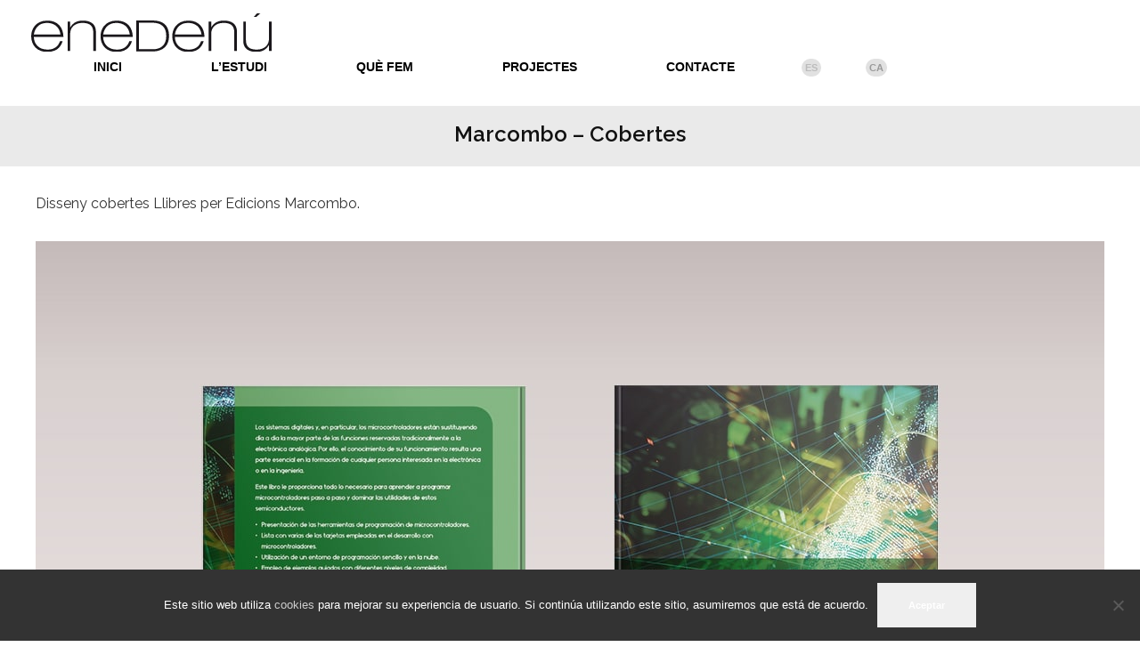

--- FILE ---
content_type: text/html; charset=UTF-8
request_url: https://enedenu.com/ca/portfolio/marcombo-cubiertas-2/
body_size: 16503
content:
<!DOCTYPE html>
<!--[if IE 9 ]>   <html class="no-js oldie ie9 ie" lang="ca" > <![endif]-->
<!--[if (gt IE 9)|!(IE)]><!--> <html class="no-js" lang="ca" > <!--<![endif]-->
<head>
        <meta charset="UTF-8" >
        <meta http-equiv="X-UA-Compatible" content="IE=edge">
        <!-- devices setting -->
        <meta name="viewport"   content="initial-scale=1,user-scalable=no,width=device-width">

<!-- outputs by wp_head -->
<title>Marcombo &#8211; Cobertes &#8211; Enedenú</title>
<meta name='robots' content='max-image-preview:large' />
	<style>img:is([sizes="auto" i], [sizes^="auto," i]) { contain-intrinsic-size: 3000px 1500px }</style>
	<link rel='dns-prefetch' href='//maps.googleapis.com' />
<link rel='dns-prefetch' href='//fonts.googleapis.com' />
<link rel="alternate" type="application/rss+xml" title="Enedenú &raquo; Canal d&#039;informació" href="https://enedenu.com/ca/feed/" />
<link rel="alternate" type="application/rss+xml" title="Enedenú &raquo; Canal dels comentaris" href="https://enedenu.com/ca/comments/feed/" />
<script>
window._wpemojiSettings = {"baseUrl":"https:\/\/s.w.org\/images\/core\/emoji\/16.0.1\/72x72\/","ext":".png","svgUrl":"https:\/\/s.w.org\/images\/core\/emoji\/16.0.1\/svg\/","svgExt":".svg","source":{"concatemoji":"https:\/\/enedenu.com\/wp-includes\/js\/wp-emoji-release.min.js?ver=a661a3602c533fb3e48f9e9c7e9164d3"}};
/*! This file is auto-generated */
!function(s,n){var o,i,e;function c(e){try{var t={supportTests:e,timestamp:(new Date).valueOf()};sessionStorage.setItem(o,JSON.stringify(t))}catch(e){}}function p(e,t,n){e.clearRect(0,0,e.canvas.width,e.canvas.height),e.fillText(t,0,0);var t=new Uint32Array(e.getImageData(0,0,e.canvas.width,e.canvas.height).data),a=(e.clearRect(0,0,e.canvas.width,e.canvas.height),e.fillText(n,0,0),new Uint32Array(e.getImageData(0,0,e.canvas.width,e.canvas.height).data));return t.every(function(e,t){return e===a[t]})}function u(e,t){e.clearRect(0,0,e.canvas.width,e.canvas.height),e.fillText(t,0,0);for(var n=e.getImageData(16,16,1,1),a=0;a<n.data.length;a++)if(0!==n.data[a])return!1;return!0}function f(e,t,n,a){switch(t){case"flag":return n(e,"\ud83c\udff3\ufe0f\u200d\u26a7\ufe0f","\ud83c\udff3\ufe0f\u200b\u26a7\ufe0f")?!1:!n(e,"\ud83c\udde8\ud83c\uddf6","\ud83c\udde8\u200b\ud83c\uddf6")&&!n(e,"\ud83c\udff4\udb40\udc67\udb40\udc62\udb40\udc65\udb40\udc6e\udb40\udc67\udb40\udc7f","\ud83c\udff4\u200b\udb40\udc67\u200b\udb40\udc62\u200b\udb40\udc65\u200b\udb40\udc6e\u200b\udb40\udc67\u200b\udb40\udc7f");case"emoji":return!a(e,"\ud83e\udedf")}return!1}function g(e,t,n,a){var r="undefined"!=typeof WorkerGlobalScope&&self instanceof WorkerGlobalScope?new OffscreenCanvas(300,150):s.createElement("canvas"),o=r.getContext("2d",{willReadFrequently:!0}),i=(o.textBaseline="top",o.font="600 32px Arial",{});return e.forEach(function(e){i[e]=t(o,e,n,a)}),i}function t(e){var t=s.createElement("script");t.src=e,t.defer=!0,s.head.appendChild(t)}"undefined"!=typeof Promise&&(o="wpEmojiSettingsSupports",i=["flag","emoji"],n.supports={everything:!0,everythingExceptFlag:!0},e=new Promise(function(e){s.addEventListener("DOMContentLoaded",e,{once:!0})}),new Promise(function(t){var n=function(){try{var e=JSON.parse(sessionStorage.getItem(o));if("object"==typeof e&&"number"==typeof e.timestamp&&(new Date).valueOf()<e.timestamp+604800&&"object"==typeof e.supportTests)return e.supportTests}catch(e){}return null}();if(!n){if("undefined"!=typeof Worker&&"undefined"!=typeof OffscreenCanvas&&"undefined"!=typeof URL&&URL.createObjectURL&&"undefined"!=typeof Blob)try{var e="postMessage("+g.toString()+"("+[JSON.stringify(i),f.toString(),p.toString(),u.toString()].join(",")+"));",a=new Blob([e],{type:"text/javascript"}),r=new Worker(URL.createObjectURL(a),{name:"wpTestEmojiSupports"});return void(r.onmessage=function(e){c(n=e.data),r.terminate(),t(n)})}catch(e){}c(n=g(i,f,p,u))}t(n)}).then(function(e){for(var t in e)n.supports[t]=e[t],n.supports.everything=n.supports.everything&&n.supports[t],"flag"!==t&&(n.supports.everythingExceptFlag=n.supports.everythingExceptFlag&&n.supports[t]);n.supports.everythingExceptFlag=n.supports.everythingExceptFlag&&!n.supports.flag,n.DOMReady=!1,n.readyCallback=function(){n.DOMReady=!0}}).then(function(){return e}).then(function(){var e;n.supports.everything||(n.readyCallback(),(e=n.source||{}).concatemoji?t(e.concatemoji):e.wpemoji&&e.twemoji&&(t(e.twemoji),t(e.wpemoji)))}))}((window,document),window._wpemojiSettings);
</script>
<style id='wp-emoji-styles-inline-css'>

	img.wp-smiley, img.emoji {
		display: inline !important;
		border: none !important;
		box-shadow: none !important;
		height: 1em !important;
		width: 1em !important;
		margin: 0 0.07em !important;
		vertical-align: -0.1em !important;
		background: none !important;
		padding: 0 !important;
	}
</style>
<link rel='stylesheet' id='wp-block-library-css' href='https://enedenu.com/wp-includes/css/dist/block-library/style.min.css?ver=a661a3602c533fb3e48f9e9c7e9164d3' media='all' />
<style id='classic-theme-styles-inline-css'>
/*! This file is auto-generated */
.wp-block-button__link{color:#fff;background-color:#32373c;border-radius:9999px;box-shadow:none;text-decoration:none;padding:calc(.667em + 2px) calc(1.333em + 2px);font-size:1.125em}.wp-block-file__button{background:#32373c;color:#fff;text-decoration:none}
</style>
<style id='safe-svg-svg-icon-style-inline-css'>
.safe-svg-cover{text-align:center}.safe-svg-cover .safe-svg-inside{display:inline-block;max-width:100%}.safe-svg-cover svg{fill:currentColor;height:100%;max-height:100%;max-width:100%;width:100%}

</style>
<style id='global-styles-inline-css'>
:root{--wp--preset--aspect-ratio--square: 1;--wp--preset--aspect-ratio--4-3: 4/3;--wp--preset--aspect-ratio--3-4: 3/4;--wp--preset--aspect-ratio--3-2: 3/2;--wp--preset--aspect-ratio--2-3: 2/3;--wp--preset--aspect-ratio--16-9: 16/9;--wp--preset--aspect-ratio--9-16: 9/16;--wp--preset--color--black: #000000;--wp--preset--color--cyan-bluish-gray: #abb8c3;--wp--preset--color--white: #ffffff;--wp--preset--color--pale-pink: #f78da7;--wp--preset--color--vivid-red: #cf2e2e;--wp--preset--color--luminous-vivid-orange: #ff6900;--wp--preset--color--luminous-vivid-amber: #fcb900;--wp--preset--color--light-green-cyan: #7bdcb5;--wp--preset--color--vivid-green-cyan: #00d084;--wp--preset--color--pale-cyan-blue: #8ed1fc;--wp--preset--color--vivid-cyan-blue: #0693e3;--wp--preset--color--vivid-purple: #9b51e0;--wp--preset--gradient--vivid-cyan-blue-to-vivid-purple: linear-gradient(135deg,rgba(6,147,227,1) 0%,rgb(155,81,224) 100%);--wp--preset--gradient--light-green-cyan-to-vivid-green-cyan: linear-gradient(135deg,rgb(122,220,180) 0%,rgb(0,208,130) 100%);--wp--preset--gradient--luminous-vivid-amber-to-luminous-vivid-orange: linear-gradient(135deg,rgba(252,185,0,1) 0%,rgba(255,105,0,1) 100%);--wp--preset--gradient--luminous-vivid-orange-to-vivid-red: linear-gradient(135deg,rgba(255,105,0,1) 0%,rgb(207,46,46) 100%);--wp--preset--gradient--very-light-gray-to-cyan-bluish-gray: linear-gradient(135deg,rgb(238,238,238) 0%,rgb(169,184,195) 100%);--wp--preset--gradient--cool-to-warm-spectrum: linear-gradient(135deg,rgb(74,234,220) 0%,rgb(151,120,209) 20%,rgb(207,42,186) 40%,rgb(238,44,130) 60%,rgb(251,105,98) 80%,rgb(254,248,76) 100%);--wp--preset--gradient--blush-light-purple: linear-gradient(135deg,rgb(255,206,236) 0%,rgb(152,150,240) 100%);--wp--preset--gradient--blush-bordeaux: linear-gradient(135deg,rgb(254,205,165) 0%,rgb(254,45,45) 50%,rgb(107,0,62) 100%);--wp--preset--gradient--luminous-dusk: linear-gradient(135deg,rgb(255,203,112) 0%,rgb(199,81,192) 50%,rgb(65,88,208) 100%);--wp--preset--gradient--pale-ocean: linear-gradient(135deg,rgb(255,245,203) 0%,rgb(182,227,212) 50%,rgb(51,167,181) 100%);--wp--preset--gradient--electric-grass: linear-gradient(135deg,rgb(202,248,128) 0%,rgb(113,206,126) 100%);--wp--preset--gradient--midnight: linear-gradient(135deg,rgb(2,3,129) 0%,rgb(40,116,252) 100%);--wp--preset--font-size--small: 13px;--wp--preset--font-size--medium: 20px;--wp--preset--font-size--large: 36px;--wp--preset--font-size--x-large: 42px;--wp--preset--spacing--20: 0.44rem;--wp--preset--spacing--30: 0.67rem;--wp--preset--spacing--40: 1rem;--wp--preset--spacing--50: 1.5rem;--wp--preset--spacing--60: 2.25rem;--wp--preset--spacing--70: 3.38rem;--wp--preset--spacing--80: 5.06rem;--wp--preset--shadow--natural: 6px 6px 9px rgba(0, 0, 0, 0.2);--wp--preset--shadow--deep: 12px 12px 50px rgba(0, 0, 0, 0.4);--wp--preset--shadow--sharp: 6px 6px 0px rgba(0, 0, 0, 0.2);--wp--preset--shadow--outlined: 6px 6px 0px -3px rgba(255, 255, 255, 1), 6px 6px rgba(0, 0, 0, 1);--wp--preset--shadow--crisp: 6px 6px 0px rgba(0, 0, 0, 1);}:where(.is-layout-flex){gap: 0.5em;}:where(.is-layout-grid){gap: 0.5em;}body .is-layout-flex{display: flex;}.is-layout-flex{flex-wrap: wrap;align-items: center;}.is-layout-flex > :is(*, div){margin: 0;}body .is-layout-grid{display: grid;}.is-layout-grid > :is(*, div){margin: 0;}:where(.wp-block-columns.is-layout-flex){gap: 2em;}:where(.wp-block-columns.is-layout-grid){gap: 2em;}:where(.wp-block-post-template.is-layout-flex){gap: 1.25em;}:where(.wp-block-post-template.is-layout-grid){gap: 1.25em;}.has-black-color{color: var(--wp--preset--color--black) !important;}.has-cyan-bluish-gray-color{color: var(--wp--preset--color--cyan-bluish-gray) !important;}.has-white-color{color: var(--wp--preset--color--white) !important;}.has-pale-pink-color{color: var(--wp--preset--color--pale-pink) !important;}.has-vivid-red-color{color: var(--wp--preset--color--vivid-red) !important;}.has-luminous-vivid-orange-color{color: var(--wp--preset--color--luminous-vivid-orange) !important;}.has-luminous-vivid-amber-color{color: var(--wp--preset--color--luminous-vivid-amber) !important;}.has-light-green-cyan-color{color: var(--wp--preset--color--light-green-cyan) !important;}.has-vivid-green-cyan-color{color: var(--wp--preset--color--vivid-green-cyan) !important;}.has-pale-cyan-blue-color{color: var(--wp--preset--color--pale-cyan-blue) !important;}.has-vivid-cyan-blue-color{color: var(--wp--preset--color--vivid-cyan-blue) !important;}.has-vivid-purple-color{color: var(--wp--preset--color--vivid-purple) !important;}.has-black-background-color{background-color: var(--wp--preset--color--black) !important;}.has-cyan-bluish-gray-background-color{background-color: var(--wp--preset--color--cyan-bluish-gray) !important;}.has-white-background-color{background-color: var(--wp--preset--color--white) !important;}.has-pale-pink-background-color{background-color: var(--wp--preset--color--pale-pink) !important;}.has-vivid-red-background-color{background-color: var(--wp--preset--color--vivid-red) !important;}.has-luminous-vivid-orange-background-color{background-color: var(--wp--preset--color--luminous-vivid-orange) !important;}.has-luminous-vivid-amber-background-color{background-color: var(--wp--preset--color--luminous-vivid-amber) !important;}.has-light-green-cyan-background-color{background-color: var(--wp--preset--color--light-green-cyan) !important;}.has-vivid-green-cyan-background-color{background-color: var(--wp--preset--color--vivid-green-cyan) !important;}.has-pale-cyan-blue-background-color{background-color: var(--wp--preset--color--pale-cyan-blue) !important;}.has-vivid-cyan-blue-background-color{background-color: var(--wp--preset--color--vivid-cyan-blue) !important;}.has-vivid-purple-background-color{background-color: var(--wp--preset--color--vivid-purple) !important;}.has-black-border-color{border-color: var(--wp--preset--color--black) !important;}.has-cyan-bluish-gray-border-color{border-color: var(--wp--preset--color--cyan-bluish-gray) !important;}.has-white-border-color{border-color: var(--wp--preset--color--white) !important;}.has-pale-pink-border-color{border-color: var(--wp--preset--color--pale-pink) !important;}.has-vivid-red-border-color{border-color: var(--wp--preset--color--vivid-red) !important;}.has-luminous-vivid-orange-border-color{border-color: var(--wp--preset--color--luminous-vivid-orange) !important;}.has-luminous-vivid-amber-border-color{border-color: var(--wp--preset--color--luminous-vivid-amber) !important;}.has-light-green-cyan-border-color{border-color: var(--wp--preset--color--light-green-cyan) !important;}.has-vivid-green-cyan-border-color{border-color: var(--wp--preset--color--vivid-green-cyan) !important;}.has-pale-cyan-blue-border-color{border-color: var(--wp--preset--color--pale-cyan-blue) !important;}.has-vivid-cyan-blue-border-color{border-color: var(--wp--preset--color--vivid-cyan-blue) !important;}.has-vivid-purple-border-color{border-color: var(--wp--preset--color--vivid-purple) !important;}.has-vivid-cyan-blue-to-vivid-purple-gradient-background{background: var(--wp--preset--gradient--vivid-cyan-blue-to-vivid-purple) !important;}.has-light-green-cyan-to-vivid-green-cyan-gradient-background{background: var(--wp--preset--gradient--light-green-cyan-to-vivid-green-cyan) !important;}.has-luminous-vivid-amber-to-luminous-vivid-orange-gradient-background{background: var(--wp--preset--gradient--luminous-vivid-amber-to-luminous-vivid-orange) !important;}.has-luminous-vivid-orange-to-vivid-red-gradient-background{background: var(--wp--preset--gradient--luminous-vivid-orange-to-vivid-red) !important;}.has-very-light-gray-to-cyan-bluish-gray-gradient-background{background: var(--wp--preset--gradient--very-light-gray-to-cyan-bluish-gray) !important;}.has-cool-to-warm-spectrum-gradient-background{background: var(--wp--preset--gradient--cool-to-warm-spectrum) !important;}.has-blush-light-purple-gradient-background{background: var(--wp--preset--gradient--blush-light-purple) !important;}.has-blush-bordeaux-gradient-background{background: var(--wp--preset--gradient--blush-bordeaux) !important;}.has-luminous-dusk-gradient-background{background: var(--wp--preset--gradient--luminous-dusk) !important;}.has-pale-ocean-gradient-background{background: var(--wp--preset--gradient--pale-ocean) !important;}.has-electric-grass-gradient-background{background: var(--wp--preset--gradient--electric-grass) !important;}.has-midnight-gradient-background{background: var(--wp--preset--gradient--midnight) !important;}.has-small-font-size{font-size: var(--wp--preset--font-size--small) !important;}.has-medium-font-size{font-size: var(--wp--preset--font-size--medium) !important;}.has-large-font-size{font-size: var(--wp--preset--font-size--large) !important;}.has-x-large-font-size{font-size: var(--wp--preset--font-size--x-large) !important;}
:where(.wp-block-post-template.is-layout-flex){gap: 1.25em;}:where(.wp-block-post-template.is-layout-grid){gap: 1.25em;}
:where(.wp-block-columns.is-layout-flex){gap: 2em;}:where(.wp-block-columns.is-layout-grid){gap: 2em;}
:root :where(.wp-block-pullquote){font-size: 1.5em;line-height: 1.6;}
</style>
<link rel='stylesheet' id='contact-form-7-css' href='https://enedenu.com/wp-content/plugins/contact-form-7/includes/css/styles.css?ver=6.1' media='all' />
<link rel='stylesheet' id='cookie-notice-front-css' href='https://enedenu.com/wp-content/plugins/cookie-notice/css/front.min.css?ver=2.5.7' media='all' />
<link rel='stylesheet' id='siteorigin-panels-front-css' href='https://enedenu.com/wp-content/plugins/siteorigin-panels/css/front-flex.min.css?ver=2.33.0' media='all' />
<link rel='stylesheet' id='auxin-base-css' href='https://enedenu.com/wp-content/themes/phlox/css/base.css?ver=2.17.7' media='all' />
<link rel='stylesheet' id='auxin-front-icon-css' href='https://enedenu.com/wp-content/themes/phlox/css/auxin-icon.css?ver=2.17.7' media='all' />
<link rel='stylesheet' id='auxin-main-css' href='https://enedenu.com/wp-content/themes/phlox/css/main.css?ver=2.17.7' media='all' />
<link rel='stylesheet' id='auxin-fonts-google-css' href='//fonts.googleapis.com/css?family=Raleway%3A100%2C100italic%2C200%2C200italic%2C300%2C300italic%2Cregular%2Citalic%2C500%2C500italic%2C600%2C600italic%2C700%2C700italic%2C800%2C800italic%2C900%2C900italic%7CMontserrat%3A100%2C100italic%2C200%2C200italic%2C300%2C300italic%2Cregular%2Citalic%2C500%2C500italic%2C600%2C600italic%2C700%2C700italic%2C800%2C800italic%2C900%2C900italic&#038;ver=5.1' media='all' />
<link rel='stylesheet' id='auxin-custom-css' href='https://enedenu.com/wp-content/uploads/phlox/custom.css?ver=5.1' media='all' />
<link rel='stylesheet' id='auxin-portfolio-css' href='https://enedenu.com/wp-content/themes/phlox/css/portfolio.css?ver=2.3.10' media='all' />
<link rel='stylesheet' id='auxin-elementor-base-css' href='https://enedenu.com/wp-content/themes/phlox/css/other/elementor.css?ver=2.17.7' media='all' />
<link rel='stylesheet' id='elementor-frontend-css' href='https://enedenu.com/wp-content/plugins/elementor/assets/css/frontend.min.css?ver=3.30.4' media='all' />
<link rel='stylesheet' id='elementor-post-4159-css' href='https://enedenu.com/wp-content/uploads/elementor/css/post-4159.css?ver=1709121208' media='all' />
<link rel='stylesheet' id='elementor-post-4160-css' href='https://enedenu.com/wp-content/uploads/elementor/css/post-4160.css?ver=1709121208' media='all' />
<link rel='stylesheet' id='elementor-gf-local-poppins-css' href='http://enedenu.com/wp-content/uploads/elementor/google-fonts/css/poppins.css?ver=1744310045' media='all' />
<link rel='stylesheet' id='elementor-gf-local-raleway-css' href='http://enedenu.com/wp-content/uploads/elementor/google-fonts/css/raleway.css?ver=1744310052' media='all' />
<script src="https://enedenu.com/wp-includes/js/jquery/jquery.min.js?ver=3.7.1" id="jquery-core-js"></script>
<script src="https://enedenu.com/wp-includes/js/jquery/jquery-migrate.min.js?ver=3.4.1" id="jquery-migrate-js"></script>
<script id="cookie-notice-front-js-before">
var cnArgs = {"ajaxUrl":"https:\/\/enedenu.com\/wp-admin\/admin-ajax.php","nonce":"92ff04be39","hideEffect":"fade","position":"bottom","onScroll":false,"onScrollOffset":100,"onClick":false,"cookieName":"cookie_notice_accepted","cookieTime":2147483647,"cookieTimeRejected":2592000,"globalCookie":false,"redirection":false,"cache":false,"revokeCookies":false,"revokeCookiesOpt":"automatic"};
</script>
<script src="https://enedenu.com/wp-content/plugins/cookie-notice/js/front.min.js?ver=2.5.7" id="cookie-notice-front-js"></script>
<script id="auxin-modernizr-js-extra">
var auxin = {"ajax_url":"https:\/\/enedenu.com\/wp-admin\/admin-ajax.php","is_rtl":"","is_reponsive":"1","is_framed":"","frame_width":"20","wpml_lang":"en","uploadbaseurl":"http:\/\/enedenu.com\/wp-content\/uploads","nonce":"6d94ba6616"};
</script>
<script id="auxin-modernizr-js-before">
/* < ![CDATA[ */
function auxinNS(n){for(var e=n.split("."),a=window,i="",r=e.length,t=0;r>t;t++)"window"!=e[t]&&(i=e[t],a[i]=a[i]||{},a=a[i]);return a;}
/* ]]> */
</script>
<script src="https://enedenu.com/wp-content/themes/phlox/js/solo/modernizr-custom.min.js?ver=2.17.7" id="auxin-modernizr-js"></script>
<link rel="https://api.w.org/" href="https://enedenu.com/ca/wp-json/" /><link rel="alternate" title="JSON" type="application/json" href="https://enedenu.com/ca/wp-json/wp/v2/portfolio/4067" /><link rel="EditURI" type="application/rsd+xml" title="RSD" href="https://enedenu.com/xmlrpc.php?rsd" />

<link rel="canonical" href="https://enedenu.com/ca/portfolio/marcombo-cubiertas-2/" />
<link rel='shortlink' href='https://enedenu.com/ca/?p=4067' />
<link rel="alternate" title="oEmbed (JSON)" type="application/json+oembed" href="https://enedenu.com/ca/wp-json/oembed/1.0/embed?url=https%3A%2F%2Fenedenu.com%2Fca%2Fportfolio%2Fmarcombo-cubiertas-2%2F" />
<link rel="alternate" title="oEmbed (XML)" type="text/xml+oembed" href="https://enedenu.com/ca/wp-json/oembed/1.0/embed?url=https%3A%2F%2Fenedenu.com%2Fca%2Fportfolio%2Fmarcombo-cubiertas-2%2F&#038;format=xml" />
    <meta name="title"       content="Marcombo - Cobertes" />
    <meta name="description" content="Disseny cobertes Llibres per Edicions Marcombo." />
        <link rel="image_src"    href="https://enedenu.com/wp-content/uploads/2021/07/coberta-marcombo-4-min-90x90.jpg" />
    <style type="text/css">
.qtranxs_flag_es {background-image: url(https://enedenu.com/wp-content/plugins/qtranslate-x/flags/es.png); background-repeat: no-repeat;}
.qtranxs_flag_ca {background-image: url(https://enedenu.com/wp-content/plugins/qtranslate-x/flags/catala.png); background-repeat: no-repeat;}
</style>
<link hreflang="es" href="https://enedenu.com/es/portfolio/marcombo-cubiertas-2/" rel="alternate" />
<link hreflang="ca" href="https://enedenu.com/ca/portfolio/marcombo-cubiertas-2/" rel="alternate" />
<link hreflang="x-default" href="https://enedenu.com/portfolio/marcombo-cubiertas-2/" rel="alternate" />
<meta name="generator" content="qTranslate-X 3.4.6.8" />
<!-- Chrome, Firefox OS and Opera -->
<meta name="theme-color" content="#1bb0ce" />
<!-- Windows Phone -->
<meta name="msapplication-navbutton-color" content="#1bb0ce" />
<!-- iOS Safari -->
<meta name="apple-mobile-web-app-capable" content="yes">
<meta name="apple-mobile-web-app-status-bar-style" content="black-translucent">

<meta name="generator" content="Elementor 3.30.4; features: additional_custom_breakpoints; settings: css_print_method-external, google_font-enabled, font_display-auto">
<style>.recentcomments a{display:inline !important;padding:0 !important;margin:0 !important;}</style>			<style>
				.e-con.e-parent:nth-of-type(n+4):not(.e-lazyloaded):not(.e-no-lazyload),
				.e-con.e-parent:nth-of-type(n+4):not(.e-lazyloaded):not(.e-no-lazyload) * {
					background-image: none !important;
				}
				@media screen and (max-height: 1024px) {
					.e-con.e-parent:nth-of-type(n+3):not(.e-lazyloaded):not(.e-no-lazyload),
					.e-con.e-parent:nth-of-type(n+3):not(.e-lazyloaded):not(.e-no-lazyload) * {
						background-image: none !important;
					}
				}
				@media screen and (max-height: 640px) {
					.e-con.e-parent:nth-of-type(n+2):not(.e-lazyloaded):not(.e-no-lazyload),
					.e-con.e-parent:nth-of-type(n+2):not(.e-lazyloaded):not(.e-no-lazyload) * {
						background-image: none !important;
					}
				}
			</style>
			<style media="all" id="siteorigin-panels-layouts-head">/* Layout 4067 */ #pgc-4067-0-0 , #pgc-4067-1-0 { width:100%;width:calc(100% - ( 0 * 30px ) ) } #pg-4067-0 , #pg-4067-1 , #pg-4067-2 , #pl-4067 .so-panel { margin-bottom:30px } #pgc-4067-2-0 , #pgc-4067-2-1 , #pgc-4067-3-0 , #pgc-4067-3-1 { width:50%;width:calc(50% - ( 0.5 * 30px ) ) } #pl-4067 .so-panel:last-of-type { margin-bottom:0px } #pg-4067-0.panel-has-style > .panel-row-style, #pg-4067-0.panel-no-style , #pg-4067-2.panel-has-style > .panel-row-style, #pg-4067-2.panel-no-style , #pg-4067-3.panel-has-style > .panel-row-style, #pg-4067-3.panel-no-style { -webkit-align-items:flex-start;align-items:flex-start } @media (max-width:780px){ #pg-4067-0.panel-no-style, #pg-4067-0.panel-has-style > .panel-row-style, #pg-4067-0 , #pg-4067-1.panel-no-style, #pg-4067-1.panel-has-style > .panel-row-style, #pg-4067-1 , #pg-4067-2.panel-no-style, #pg-4067-2.panel-has-style > .panel-row-style, #pg-4067-2 , #pg-4067-3.panel-no-style, #pg-4067-3.panel-has-style > .panel-row-style, #pg-4067-3 { -webkit-flex-direction:column;-ms-flex-direction:column;flex-direction:column } #pg-4067-0 > .panel-grid-cell , #pg-4067-0 > .panel-row-style > .panel-grid-cell , #pg-4067-1 > .panel-grid-cell , #pg-4067-1 > .panel-row-style > .panel-grid-cell , #pg-4067-2 > .panel-grid-cell , #pg-4067-2 > .panel-row-style > .panel-grid-cell , #pg-4067-3 > .panel-grid-cell , #pg-4067-3 > .panel-row-style > .panel-grid-cell { width:100%;margin-right:0 } #pgc-4067-2-0 , #pgc-4067-3-0 { margin-bottom:30px } #pl-4067 .panel-grid-cell { padding:0 } #pl-4067 .panel-grid .panel-grid-cell-empty { display:none } #pl-4067 .panel-grid .panel-grid-cell-mobile-last { margin-bottom:0px }  } </style><link rel="icon" href="https://enedenu.com/wp-content/uploads/2017/05/cropped-enedenu_icona-32x32.png" sizes="32x32" />
<link rel="icon" href="https://enedenu.com/wp-content/uploads/2017/05/cropped-enedenu_icona-192x192.png" sizes="192x192" />
<link rel="apple-touch-icon" href="https://enedenu.com/wp-content/uploads/2017/05/cropped-enedenu_icona-180x180.png" />
<meta name="msapplication-TileImage" content="https://enedenu.com/wp-content/uploads/2017/05/cropped-enedenu_icona-270x270.png" />
		<style id="wp-custom-css">
			a{
	color: #666666;
}

a:hover,
a:focus,
a:active,
.widget-container a:hover{
	color: #333333;
}

.hentry .aux-portfolio-columns .aux-item-overlay .entry-title a, .aux-widget-recent-portfolios .aux-portfolio-columns .aux-item-overlay .entry-title a:hover {
    color: #fff;
}

.site-header-section {
	margin-top: 30px; 
}

.site-header-section .aux-menu-depth-0>.aux-item-content {
    padding: 0px;
}

.item_menu{
	margin-top: 10px;
	padding-bottom: 10px;
	margin: 30px;
	border-bottom: 2px solid #fff;
	transition: all 100ms ease-in;
}

.item_menu:hover{
	margin-top: 10px;
	padding-bottom: 10px;
	border-bottom: 2px solid #000;
	transition: all 100ms ease-in;
}

.current-menu-item > a > span > span{
	margin-top: 10px;
	padding-bottom: 10px;
	border-bottom: 2px solid #000;	
}

.menu_idioma{
	font-size: 11px;
	color: #bbb;
	padding: 4px;
	border-radius: 20px;
	background-color: #e1e1e1;
	margin: 5px;
}

.menu_idioma:hover{
	color: #999;
	transition: all 100ms ease-in;
}

.current-menu-item > a > span > span.menu_idioma{
	margin-top: 10px;
	padding-bottom: 4px;
	border-bottom: none;	
	color: #999;
}

.aux-content-top-margin .aux-primary {
    padding-top: 30px;
}

h3.entry-title .aux-hover-move-up > a:hover{
	color: #fff;
}

.nuestrosclientes{
	text-align: center;
	padding: 0 0 1.0625em;
	margin-bottom: 1.875em;
	margin-top: 0;
	border-bottom: 1px #dedede solid;
	text-transform: uppercase;
	font-size: 14px;
	font-weight: 600;
	letter-spacing: 2px;
	line-height: 150%;
}

.sow-image-grid-image{
	padding: 0px 20px 0px 20px !important;
		-webkit-filter: grayscale(100%);
	-moz-filter: grayscale(100%);
	-ms-filter: grayscale(100%);
	-o-filter: grayscale(100%);
	filter: grayscale(100%);	
	opacity: 0.5;
	transition: all 100ms ease-in;
}

.sow-image-grid-image:hover{
		-webkit-filter: grayscale(0%);
	-moz-filter: grayscale(0%);
	-ms-filter: grayscale(0%);
	-o-filter: grayscale(0%);
	filter: grayscale(0%);	
	opacity: 1;
	transition: all 100ms ease-in;
}

.logo_client{
	-webkit-filter: grayscale(100%);
	-moz-filter: grayscale(100%);
	-ms-filter: grayscale(100%);
	-o-filter: grayscale(100%);
	filter: grayscale(100%);	
	opacity: 0.5;
	transition: all 100ms ease-in;
}

.logo_client:hover{
	-webkit-filter: grayscale(0%);
	-moz-filter: grayscale(0%);
	-ms-filter: grayscale(0%);
	-o-filter: grayscale(0%);
	filter: grayscale(0%);	
	opacity: 1;
	transition: all 100ms ease-in;
}

.logos_clients{
	padding: 0px 20px;
}

@media (max-width: 780px){
	.logos_clients{
    padding: 0px 20px!important;
	}
}

.aux-subfooter>.aux-wrapper>.aux-container {
	padding-top: 20px;
  margin-bottom: 16px;
}

.aux-subfooter .aux-widget-area p {
	font-size: 12px;
	font-family: 'Montserrat', sans-serif;
	margin-top: 4px;
	margin-bottom: 5px;
}

.social_boton > img{
	opacity: 0.8;
	height: 23px;
	margin-left: 10px;
	float: left;
	transition: all 100ms ease-in;
}

.social_boton > img:hover{
	opacity: 0.5;
	transition: all 100ms ease-in;
}

.icons_media{
	float:right;
}

.aux-logo-footer .aux-logo-anchor img {
  max-height: 23px;
  width: 50%;
  opacity: 0.5;
}

.aux-site-footer .aux-end {
  text-align: right;
	font-family: 'Montserrat', sans-serif;
	font-size: 14px;
	font-weight: 400;
	color: #c4c4c4;
}

.aux-site-footer .aux-end > small > div > a {
	color: #c4c4c4!important;
}

.title_elestudio{
	text-align: center;
  font-weight: 600;
  letter-spacing: 1px;
}

@media (max-width: 780px){
	.slide_estudi{
		padding: 0px!important;
	}
}

.slide_estudi{
	
}

.title_quehacemos{
	text-align: center;
  font-weight: 600;
  letter-spacing: 1px;
}

.title_quehacemos > span{
	background-color: #fff;
	padding: 0px 20px;
}

.img_serveis{
	height: 30px;
	margin-right: 15px;
}

section.aux-widget-accordion > div > section{
	margin-bottom: 15px;
}

.widget-toggle .toggle-header{
	padding: 20px;
	border: solid 1px #333;
}

.widget-toggle .toggle-content {
	border-width: 1px;
}

.accordion_quehacemos{
	padding-left: 10px;
}

div.categorias{
	margin-top: 15px;
}

div.categorias > a{
	font-size:14px;
	font-weight: 500;
	text-transform: uppercase;
	letter-spacing: 0.5px;
	color: #333;
	padding: 5px 10px;
	margin-bottom: 10px;
	border: 1px solid #333;
}

div.categorias > a:hover,
div.categorias > a:focus{
	font-weight: 600;
	color: #fff;
	border: 1px solid #333;
	background-color: #333;
}

div.categorias > a.seleccion{
	background-color: #333;
	color: #fff;
	font-weight: 600;
}

.aux-primary .content .aux-pagination {
	margin-bottom: 0px;
  margin-top: 0px;
}

.aux-pagination.aux-round li.page>span, .aux-pagination.aux-round li.page>a, .aux-pagination.aux-round li.prev>span, .aux-pagination.aux-round li.prev>a, .aux-pagination.aux-round li.next>span, .aux-pagination.aux-round li.next>a {
    border-radius: 0%;
}

ul.pagination{
	padding-left: 0px;
}

div.aux-isotope-filters > ul{
	padding-left: 0px;
}

.aux-filters.aux-bordered li {
	border: 1px solid #999;
	margin-right: 10px;
	line-height: 100%;
	transition: all 100ms ease-in;
	margin-bottom: 10px;
}

.aux-filters.aux-bordered li:hover {
	background-color: #333;
	transition: all 100ms ease-in;
	border: 1px solid #333;
}

.aux-filters li> a {
  text-decoration: none;
	text-transform: uppercase;
  display: block;
  cursor: point;
  padding: 5px 10px;
  color: #999;
	transition: all 100ms ease-in;
}

.aux-filters li> a:hover {
  color: #fff;
	transition: all 100ms ease-in;
}

.aux-filters li > a > span{
	font-weight: 600;
	font-size: 14px;
}

.aux-filters .aux-selected{
	background-color: #333;
	color: #fff;
}

.aux-widget-recent-portfolios .aux-filters {
    margin-top: 15px;
    margin-bottom: 10px;
}

.contacto > div{
	margin-bottom: 5px;
}

.contacto > div > span{
	font-weight: 400;
	font-size: 15px;
	margin-top: 2px;
}

.contacto > div > img{
	height: 16px;
	margin-right: 10px;
}

.contacto > div > span > a {
	color: #333;
}

.espacio{
	padding-bottom: 30px;
	border-bottom: 1px solid #ccc;
}

form > p{
	margin: 0px;
}

form > p > label > span > input{
	margin-bottom: 5px!important;
}

label {
	margin-bottom: 1em;
  font-size: 14px;
  color: #3D3D3D;
}

input[type="submit"]{
	padding: 10px 20px !important;
	background-color: #fff;
	color: #333;
	border: 1px solid #333;
}

input[type="submit"]:hover{
	background-color: #333;
	color: #fff;
	border: 1px solid #333;
}

.so-widget-sow-accordion-default-99be652ed941 .sow-accordion .sow-accordion-panel .sow-accordion-panel-header {
  position: relative;
  cursor: pointer;
  padding: 20px;
  background-color: #fff;
	border: 1px solid #333;
  color: #333;
  text-align: left;
	font-weight: 500;
	letter-spacing: 1px;
}

.so-widget-sow-accordion-default-99be652ed941 .sow-accordion .sow-accordion-panel .sow-accordion-panel-header:hover {
  position: relative;
  cursor: pointer;
  padding: 20px;
  background-color: #fff;
	border: 1px solid #333;
  color: #333;
  text-align: left;
}

.so-widget-sow-accordion-default-99be652ed941 .sow-accordion .sow-accordion-panel .sow-accordion-panel-content .sow-accordion-panel-border {
	background-color: #fff;
  padding: 15px 30px 15px 30px;
  overflow: auto;
	border: 1px solid #ccc;
	margin-top: -1px;
}

.so-widget-sow-accordion-default-99be652ed941 .sow-accordion .sow-accordion-panel .sow-accordion-panel-header .sow-accordion-open-close-button {
    float: right;
    margin-top: 4px;
}

.so-widget-sow-accordion-default-99be652ed941 .sow-accordion .sow-accordion-panel {
    margin-bottom: 20px;
}

.sow-accordion-panel-border > ul{
	margin-bottom: 0px;
}

.sow-accordion-panel-border > ul > li{
	margin-bottom: 4px;
}

.page-title-section{
	margin-top: 30px;
}

.page-title-section .aux-page-title-entry {
    position: relative;
    margin-bottom: 20px!important;
    margin-top: 20px!important;
}

.page-title {
	line-height: 100%;
  margin: 0;
	font-weight: 600;
  font-size: 24px;
  display: inline-block;
}

.serveis{
	text-align: center;
}

.serveis > div{
	font-size: 14px;
  font-weight: 600;
  letter-spacing: 1px;
}

.serveis > div > img{
	height: 60px;
	margin-bottom: 10px;
}

.aux-next-prev-posts.nav-skin-classic-title .aux-port-archive-btn, .aux-next-prev-posts.nav-skin-classic .aux-port-archive-btn, .aux-next-prev-posts.nav-skin-modern .aux-port-archive-btn {
	display: none;
}

#cookie-notice{
	background-color: #333!important;
	font-weight: 500;
}

#cookie-notice > div > span > a{
	color: #ccc;
}

.cn-button.bootstrap{
	font-family: 'Raleway', sans-serif;
	border-radius: 0px;
	box-shadow: none;
	background-image: none;
	text-shadow: none;
	color: #333;
	background-color: #ccc;
	border-width: 0;
	border-style: none;

}

.cn-button.bootstrap:hover{
	font-family: 'Raleway', sans-serif;
	border-radius: 0px;
	box-shadow: none;
	background-image: none;
	text-shadow: none;
	color: #fff;
	background-color: #666;
}

.aux-logo-anchor > img[src*=".svg"] {
	max-height: 100%;
	width: 270px
}

.aux-logo-footer .aux-logo-anchor img {
    width: 160px !important;
}

div.entry-side{
	display: none;
}

.single-portfolio .aux-next-prev-posts:not(.aux-sticky-nav) {
    margin-top: 0px;
    margin-bottom: 20px;
}

@media (max-width: 1137px) and (min-width: 992px){
		.aux-logo-header .aux-logo-anchor {
			max-width: 180px;
	}
}

@media (max-width: 1137px) and (min-width: 768px){
	.item_menu{
		margin: 20px;
	}
}

@media (max-width: 1024px){
	.logo_bioser{
		padding: 0px 60px 0px 0px;
	}

	.logo_trades{
		padding: 0px 5px 10px 0px;
	}

	.logo_clinic{
		padding: 0px 30px;
	}

	.logo_snackissimo{
		padding: 5px 0;
	}

	.logo_marcombo{
		padding: 0px 25px;
	}

	.logo_tradissimo{
		padding: 5px 0px;
	}

	.logo_creublanca{
		padding: 3px 10px;
	}

	.logo_sdespierto{
		padding: 0px 60px 0px 0px;
	}

	.logo_religion{
		padding: 20px 0px;
	}

	.logo_casamora{
		padding: 5px 30px;
	}

	.logo_inmogracia{
		padding: 25px 0px;
	}

	.logo_onsecur{
		padding: 20px 35px;
	}

	.logo_antigo{
		padding: 25px 0px;
	}

	.logo_mdc{
		padding: 25px 15px;
	}

	.logo_esparrica{
		padding:0px 60px 0px 0px;
	}

	.logo_sat{
		padding: 15px 0px;
	}

	.logo_bravo{
		padding: 13px 35px;
	}

	.logo_biltrec{
		padding: 15px 5px;
	}

	.logo_lha{
		padding: 5px 30px;
	}

	.logo_panyella{
		padding: 0px 25px;
		margin-top: -10px;
	}

.logo_yuppi{
	padding: 10px 15px;
}
}

@media (max-width: 778px){
	.clients_movil > section{
		width: 33%;
		float: left;
	}
	
	.logo_bioser{
		padding: 25px 15px;
	}
	
	.logo_sdespierto{
		padding: 0px 20px;
	}
	
	.logo_esparrica{
		padding: 20px 25px;
	}
	
	.logo_trades{
		padding: 5px 10px;
	}
	
	.logo_religion{
		padding: 10px 10px;
	}
	
	.logo_sat{
		padding: 10px 10px;
	}

	.logo_clinic{
		padding: 25px 15px;
	}
	
	.logo_casamora{
		padding: 5px 25px;
	}
	
	.logo_bravo{
		padding: 0px 30px;
	}

	.logo_snackissimo{
		padding: 0px 15px;
	}
	
	.logo_inmogracia{
		padding: 0px 15px;
	}
	
	.logo_biltrec{
		padding: 0px 20px;
	}

	.logo_marcombo{
		padding: 10px 15px;
	}
	
	.logo_onsecur{
		padding: 6px 35px;
	}
	
	.logo_lha{
		padding: 0px 30px;
	}

	.logo_tradissimo{
		padding: 20px 5px;
	}
	
	.logo_antigo{
		padding: 20px 15px;
	}
	
	.logo_panyella{
		padding: 0px 25px;
		margin-top: 0px;
	}

	.logo_creublanca{
		padding: 0px 5px;
	}

	.logo_mdc{
		padding: 0px 20px;
	}

	.logo_yuppi{
		padding: 3px 15px;
	}
}

@media (max-width: 767px){
	.aux-site-footer .aux-end {
    float: right!important;
}
	.aux-mb-col1 > .aux-col:nth-child(n+2) {
		margin-top: 0px; 
	}
	
	.aux-fold{
		padding-right: 20px;
		padding-left: 20px;
	}
	
	.aux-float-layout .aux-phone-center {
		left: 0;
		-webkit-transform: translateX(0);
		-ms-transform: translateX(0);
		transform: translateX(0);
		bottom: 4px;
	}
	
	.aux-content-top-margin .aux-primary{
		padding-top: 10px!important;
	}
	
	.current-menu-item > a > span >span{
		border-bottom: 0px;
	}
	
	.item_menu{
		margin: 0px;
	}
	
	ul#menu-home > li{
		border-top: 1px solid #ccc;
		padding: 10px 5px;
	}
	
	ul#menu-home > li > a{
		height: 0px;
		padding-top: 2px;
	}
	
	.item_menu,
	.item_menu:hover{
		border-bottom: 0px
	}
	
	.aux-master-menu{
		border-bottom: 1px solid #ccc;
	}
	
	.site-header-section .aux-toggle-menu-bar{
		margin-bottom: 20px;
	}
	
	.site-header-section .aux-toggle-menu-bar > ul > li:last-child {
		margin-bottom: 2px;
	}
	
	li#menu-item-290,
	li#menu-item-291,
	li#menu-item-292{
		float: left;
		text-align: left;
	}
	
	li#menu-item-288{
		border-bottom: 1px solid #ccc;
	}
	
	li#menu-item-290.aux-menu-item,
	li#menu-item-291.aux-menu-item,
	li#menu-item-292.aux-menu-item{
		width: 5%;
		clear: none;
		border-top: 0px;
	}
	
	#pgc-186-2-0, #pgc-186-2-1, 	#pgc-186-2-2, #pgc-186-2-3, 	#pgc-186-2-4, #pgc-186-2-5 {
    margin-bottom: 0px; 
	}
	
	.aux-subfooter .aux-widget-area p {
    display:none;
	}
	
	aside .aux-widget-area {
		margin-top: 0px;
	}

	.icons_media{
		float:none;
	}
	
	.aux-site-footer .aux-end {
		margin-left: 0px;
		position: relative;
		top: 0%;
		left: 0%;
		transform: none;
		float: left;
	}
	
	.aux-site-footer .aux-fold {
    height: auto;
	}
	
	.page-title-section {
    margin-top: 0px;
}
	
}

.aux-widget-post-slider .aux-latest-posts-slider .aux-slide-info .entry-tax a:hover, .hentry .entry-info .entry-tax a:hover {
    color: #cccccc;
}

.hentry .aux-portfolio-columns .aux-overlay-content, .aux-widget-recent-portfolios .aux-portfolio-columns .aux-overlay-content {
    position: absolute;
    top: 0;
    z-index: 1;
    width: 100%;
    text-align: center;
    padding: 1.5em;
    position: absolute;
    top: 60%;
    -webkit-transform: translateY(-50%);
    -ms-transform: translateY(-50%);
    transform: translateY(-50%);
    overflow: hidden;
}
.aux-iso-item .type-portfolio{
	position:relative;
}
.aux-iso-item .type-portfolio:after{
	display:none;
}
.aux-iso-item .type-portfolio .entry-main{
    position: absolute;
    top: 0;
	left:0;
	right:0;
bottom:0;
    z-index: 1;
    width: 100%;
    text-align: center;
    padding: 0;
    margin:0;
    overflow: hidden;
	text-align:center;
opacity: 0;
    
       transition: opacity 0.5s linear;
       -webkit-transition: opacity 0.5s linear;
       -moz-transition: opacity 0.5s linear;
       -o-transition: opacity 0.5s linear;
       -ms-transition: opacity 0.5s linear;
}
.aux-iso-item .type-portfolio:hover .entry-main{
	display:block;
	opacity: 1;
}
.aux-iso-item .type-portfolio .entry-main:after{
	 position: absolute;
    top: 0;
	left:0;
	right:0;
	bottom:0;
	z-index: 0;
	background: rgba(0,0,0,0.5);
	content:' ';
}
.aux-iso-item .entry-main .entry-header{
	float:none;
	max-width:100%;
	/*-webkit-transform: translateY(-50%);
    -ms-transform: translateY(-50%);
    transform: translateY(-50%);
	padding-top:30%;*/
	color:#FFF;
	position: absolute;
    top: 0;
    left: 0;
    right: 0;
    bottom: 0;
}
.aux-iso-item .entry-main .entry-header .entry-title{
	position: absolute;
    top: 0;
    left: 0;
    right: 0;
    bottom: 0;
}
.aux-iso-item .entry-main .entry-header .entry-title a{
	position: absolute;
    top: 0;
    left: 0;
    right: 0;
    bottom: 0;
	display: flex;
    align-items: center;
    justify-content: center;
}
.aux-iso-item .entry-main .entry-header  .entry-title,
.aux-iso-item .entry-main .entry-info .entry-tax a,
.aux-iso-item .hentry .entry-info,
.aux-iso-item .entry-main .entry-header  .entry-title:hover,
.aux-iso-item .entry-main .entry-info .entry-tax a:hover,
.aux-iso-item .hentry .entry-info:hover,
.aux-iso-item .entry-main .entry-header .entry-title a:hover{
	color:#FFF;
	z-index:10;
}
.aux-iso-item .hentry .entry-info{
	        position: absolute;
    top: 55%;
    padding: 0;
    left: 0;
    right: 0;
}
.filtres-projectes{
	margin-top: 15px;
	margin-bottom: 10px;
}

.filtres-projectes > ul{
	list-style: none;
	padding-left: 0px;
	padding-right: 0px;
}

.filtres-projectes > ul > li{
	float: left;
	list-style: none;
	line-height: 100%;
	margin-right: 10px;
	margin-bottom: 10px;
	padding: 5px 10px;
	background-color: #fff;
	border: 1px solid #999;
	color: #999;
	font-weight: 600;
	font-size: 14px;
	text-transform: uppercase;
	text-decoration: none;
	transition: all 100ms ease-in;
}

.filtres-projectes > ul > li:hover{
	background-color: #333;
	border: 1px solid #333;
	color: #fff;
	transition: all 100ms ease-in;
}

.filtres-projectes > ul > li.select{
	background-color: #333;
	color: #fff;
	transition: all 300ms;
	border: 1px solid #333;
}

.filtres-projectes > ul > li > a:hover{
	color: #fff;
}

.filtres-projectes > ul > li.select > a{
	color: #fff;
}

.entry-tax > a {
    cursor: text;
}

.color_gris{
	    filter: grayscale(100%);
    opacity: 0.5;
    transition: all 100ms ease-in;
}
.color_gris:hover{
	    filter: none;
    opacity: 1;

}
		</style>
		<!-- end wp_head -->
</head>


<body class="wp-singular portfolio-template-default single single-portfolio postid-4067 wp-custom-logo wp-theme-phlox cookies-not-set siteorigin-panels siteorigin-panels-before-js elementor-default elementor-kit-4158 phlox aux-dom-unready aux-full-width aux-resp aux-hd  aux-page-animation-off _auxels"  data-framed="">


<div id="inner-body">

    <header class="aux-elementor-header" id="site-elementor-header" itemscope="itemscope" itemtype="https://schema.org/WPHeader" data-sticky-height="85"  >
        <div class="aux-wrapper">
            <div class="aux-header aux-header-elements-wrapper">
            		<div data-elementor-type="header" data-elementor-id="4159" class="elementor elementor-4159">
						<section class="elementor-section elementor-top-section elementor-element elementor-element-54a26d6 elementor-section-content-middle elementor-section-boxed elementor-section-height-default elementor-section-height-default" data-id="54a26d6" data-element_type="section">
						<div class="elementor-container elementor-column-gap-no">
					<div class="aux-parallax-section elementor-column elementor-col-100 elementor-top-column elementor-element elementor-element-99ffd65" data-id="99ffd65" data-element_type="column">
			<div class="elementor-widget-wrap elementor-element-populated">
						<div class="elementor-element elementor-element-c49eb21 elementor-widget__width-auto elementor-widget-tablet__width-inherit elementor-widget-mobile__width-auto elementor-widget elementor-widget-aux_logo" data-id="c49eb21" data-element_type="widget" data-widget_type="aux_logo.default">
				<div class="elementor-widget-container">
					<div class="aux-widget-logo"><a class="aux-logo-anchor aux-has-logo" title="Enedenú" href="https://enedenu.com/ca/"><img width="484" height="76" src="https://enedenu.com/wp-content/uploads/2019/01/enedenu_n.svg" class="attachment-full size-full" alt="" /></a><a class="aux-logo-anchor aux-logo-sticky aux-logo-hidden aux-has-logo" title="Enedenú" href="https://enedenu.com/ca/"><img width="484" height="76" src="https://enedenu.com/wp-content/uploads/2019/01/enedenu_n.svg" class="attachment-full size-full" alt="" /></a><section class="aux-logo-text"><h3 class="site-title"><a href="https://enedenu.com/ca/" title="Enedenú">Enedenú</a></h3><p class="site-description">Estudi disseny gràfic</p></section></div>				</div>
				</div>
				<div class="elementor-element elementor-element-d052931 elementor-widget__width-auto elementor-widget-tablet__width-auto elementor-widget-mobile__width-auto elementor-widget elementor-widget-aux_menu_box" data-id="d052931" data-element_type="widget" data-widget_type="aux_menu_box.default">
				<div class="elementor-widget-container">
					<div class="aux-elementor-header-menu aux-nav-menu-element aux-nav-menu-element-d052931"><div class="aux-burger-box" data-target-panel="overlay" data-target-content=".elementor-element-d052931 .aux-master-menu"><div class="aux-burger aux-lite-small"><span class="mid-line"></span></div></div><!-- start master menu -->
<nav id="master-menu-elementor-d052931" class="menu-home-container">

	<ul id="menu-home" class="aux-master-menu aux-no-js aux-skin-classic aux-with-indicator aux-horizontal" data-type="horizontal"  data-switch-type="toggle" data-switch-parent=".elementor-element-d052931 .aux-fs-popup .aux-fs-menu" data-switch-width="768"  >
		<!-- start single menu -->
		<li id="menu-item-4213" class="menu-item menu-item-type-post_type menu-item-object-page menu-item-home menu-item-4213 aux-menu-depth-0 aux-menu-root-1 aux-menu-item">
			<a href="https://enedenu.com/ca/" class="aux-item-content">
				<span class="aux-menu-label"><span class="item_menu">INICI</span></span>
			</a>
		</li>
		<!-- end single menu -->
		<!-- start single menu -->
		<li id="menu-item-1205" class="menu-item menu-item-type-post_type menu-item-object-page menu-item-1205 aux-menu-depth-0 aux-menu-root-2 aux-menu-item">
			<a href="https://enedenu.com/ca/el-estudio/" class="aux-item-content">
				<span class="aux-menu-label"><span class="item_menu">L&#8217;ESTUDI</span></span>
			</a>
		</li>
		<!-- end single menu -->
		<!-- start single menu -->
		<li id="menu-item-1331" class="menu-item menu-item-type-post_type menu-item-object-page menu-item-1331 aux-menu-depth-0 aux-menu-root-3 aux-menu-item">
			<a href="https://enedenu.com/ca/que-hacemos/" class="aux-item-content">
				<span class="aux-menu-label"><span class="item_menu">QUÈ FEM</span></span>
			</a>
		</li>
		<!-- end single menu -->
		<!-- start single menu -->
		<li id="menu-item-1388" class="menu-item menu-item-type-post_type menu-item-object-page menu-item-1388 aux-menu-depth-0 aux-menu-root-4 aux-menu-item">
			<a href="https://enedenu.com/ca/proyectos/" class="aux-item-content">
				<span class="aux-menu-label"><span class="item_menu">PROJECTES</span></span>
			</a>
		</li>
		<!-- end single menu -->
		<!-- start single menu -->
		<li id="menu-item-1288" class="menu-item menu-item-type-post_type menu-item-object-page menu-item-1288 aux-menu-depth-0 aux-menu-root-5 aux-menu-item">
			<a href="https://enedenu.com/ca/contacto/" class="aux-item-content">
				<span class="aux-menu-label"><span class="item_menu">CONTACTE</span></span>
			</a>
		</li>
		<!-- end single menu -->
		<!-- start single menu -->
		<li id="menu-item-290" class="menu-item menu-item-type-custom menu-item-object-custom menu-item-290 aux-menu-depth-0 aux-menu-root-6 aux-menu-item">
			<a href="https://enedenu.com/es/portfolio/marcombo-cubiertas-2/" class="aux-item-content">
				<span class="aux-menu-label"><span class="menu_idioma">ES</span></span>
			</a>
		</li>
		<!-- end single menu -->
		<!-- start single menu -->
		<li id="menu-item-291" class="menu-item menu-item-type-custom menu-item-object-custom current-menu-item menu-item-291 aux-menu-depth-0 aux-menu-root-7 aux-menu-item">
			<a href="https://enedenu.com/ca/portfolio/marcombo-cubiertas-2/" class="aux-item-content">
				<span class="aux-menu-label"><span class="menu_idioma">CA</span></span>
			</a>
		</li>
		<!-- end single menu -->
	</ul>

</nav>
<!-- end master menu -->
<section class="aux-fs-popup aux-fs-menu-layout-center aux-indicator"><div class="aux-panel-close"><div class="aux-close aux-cross-symbol aux-thick-medium"></div></div><div class="aux-fs-menu" data-menu-title=""></div></section></div><style>@media only screen and (min-width: 769px) { .elementor-element-d052931 .aux-burger-box { display: none } }</style>				</div>
				</div>
					</div>
		</div>
					</div>
		</section>
				</div>
		            </div><!-- end of header-elements -->
        </div><!-- end of wrapper -->
    </header><!-- end header -->
        <header id="site-title" class="page-title-section">

            <div class="page-header aux-wrapper aux-auto-height aux-boxed-container aux-center aux-middle aux-dark aux-arrow-none" style="display:block; "   >

                
                <div class="aux-container" >

                    
                                        <div class="aux-page-title-entry">
                                            <div class="aux-page-title-box">
                                                <section class="page-title-group" >
                                                                <h1 class="page-title">Marcombo &#8211; Cobertes</h1>
                                                            </section>

                                                    </div>
                    </div><!-- end title entry -->
                                    </div>

                <div class="aux-header-overlay" style="background-color: #eaeaea"></div>
            </div><!-- end page header -->
        </header> <!-- end page header -->
        
    <main id="main" class="aux-main aux-territory  aux-single aux-boxed-container aux-content-top-margin no-sidebar aux-sidebar-style-border aux-user-entry" >
        <div class="aux-wrapper">
            <div class="aux-container aux-fold">

                <div id="primary" class="aux-primary" >
                    <div class="content" role="main"  >

<article id="post-4067" class=" aux-side-bottom aux-side-meta-hide post-4067 portfolio type-portfolio status-publish has-post-thumbnail hentry portfolio-cat-editorial portfolio-tag-uncategorized portfolio-filter-uncategorized" role="article" >
        <div class="entry-main"><div class="entry-content clearfix"><div id="pl-4067"  class="panel-layout" ><div id="pg-4067-0"  class="panel-grid panel-no-style" ><div id="pgc-4067-0-0"  class="panel-grid-cell" ><div id="panel-4067-0-0-0" class="widget_text so-panel widget widget_custom_html panel-first-child panel-last-child" data-index="0" ><div class="textwidget custom-html-widget">Disseny cobertes Llibres per Edicions Marcombo.</div></div></div></div><div id="pg-4067-1"  class="panel-grid panel-no-style" ><div id="pgc-4067-1-0"  class="panel-grid-cell" ><div id="panel-4067-1-0-0" class="so-panel widget widget_media_image panel-first-child panel-last-child" data-index="1" ><img fetchpriority="high" decoding="async" width="1200" height="800" src="https://enedenu.com/wp-content/uploads/2021/07/coberta-marcombo-1-min.jpg" class="image wp-image-4068  attachment-full size-full" alt="" style="max-width: 100%; height: auto;" srcset="https://enedenu.com/wp-content/uploads/2021/07/coberta-marcombo-1-min.jpg 1200w, https://enedenu.com/wp-content/uploads/2021/07/coberta-marcombo-1-min-272x182.jpg 272w" sizes="(max-width: 1200px) 100vw, 1200px" /></div></div></div><div id="pg-4067-2"  class="panel-grid panel-no-style" ><div id="pgc-4067-2-0"  class="panel-grid-cell" ><div id="panel-4067-2-0-0" class="so-panel widget widget_media_image panel-first-child" data-index="2" ><img decoding="async" width="585" height="585" src="https://enedenu.com/wp-content/uploads/2021/07/coberta-marcombo-2-min.jpg" class="image wp-image-4069  attachment-full size-full" alt="" style="max-width: 100%; height: auto;" srcset="https://enedenu.com/wp-content/uploads/2021/07/coberta-marcombo-2-min.jpg 585w, https://enedenu.com/wp-content/uploads/2021/07/coberta-marcombo-2-min-300x300.jpg 300w, https://enedenu.com/wp-content/uploads/2021/07/coberta-marcombo-2-min-150x150.jpg 150w" sizes="(max-width: 585px) 100vw, 585px" /></div><div id="panel-4067-2-0-1" class="so-panel widget widget_media_image panel-last-child" data-index="3" ><img decoding="async" width="585" height="585" src="https://enedenu.com/wp-content/uploads/2021/07/coberta-marcombo-4-min.jpg" class="image wp-image-4071  attachment-full size-full" alt="" style="max-width: 100%; height: auto;" srcset="https://enedenu.com/wp-content/uploads/2021/07/coberta-marcombo-4-min.jpg 585w, https://enedenu.com/wp-content/uploads/2021/07/coberta-marcombo-4-min-300x300.jpg 300w, https://enedenu.com/wp-content/uploads/2021/07/coberta-marcombo-4-min-150x150.jpg 150w" sizes="(max-width: 585px) 100vw, 585px" /></div></div><div id="pgc-4067-2-1"  class="panel-grid-cell" ><div id="panel-4067-2-1-0" class="so-panel widget widget_media_image panel-first-child" data-index="4" ><img loading="lazy" decoding="async" width="585" height="585" src="https://enedenu.com/wp-content/uploads/2021/07/coberta-marcombo-5-min.jpg" class="image wp-image-4072  attachment-full size-full" alt="" style="max-width: 100%; height: auto;" srcset="https://enedenu.com/wp-content/uploads/2021/07/coberta-marcombo-5-min.jpg 585w, https://enedenu.com/wp-content/uploads/2021/07/coberta-marcombo-5-min-300x300.jpg 300w, https://enedenu.com/wp-content/uploads/2021/07/coberta-marcombo-5-min-150x150.jpg 150w" sizes="(max-width: 585px) 100vw, 585px" /></div><div id="panel-4067-2-1-1" class="so-panel widget widget_media_image panel-last-child" data-index="5" ><img loading="lazy" decoding="async" width="585" height="585" src="https://enedenu.com/wp-content/uploads/2021/07/coberta-marcombo-3-min.jpg" class="image wp-image-4070  attachment-full size-full" alt="" style="max-width: 100%; height: auto;" srcset="https://enedenu.com/wp-content/uploads/2021/07/coberta-marcombo-3-min.jpg 585w, https://enedenu.com/wp-content/uploads/2021/07/coberta-marcombo-3-min-300x300.jpg 300w, https://enedenu.com/wp-content/uploads/2021/07/coberta-marcombo-3-min-150x150.jpg 150w" sizes="(max-width: 585px) 100vw, 585px" /></div></div></div><div id="pg-4067-3"  class="panel-grid panel-no-style" ><div id="pgc-4067-3-0"  class="panel-grid-cell panel-grid-cell-empty panel-grid-cell-mobile-last" ></div><div id="pgc-4067-3-1"  class="panel-grid-cell panel-grid-cell-empty" ></div></div></div></div></div>        <div class="entry-side "   >
                        </div><div class="clear"></div>
</article> <!-- end article -->



<!-- You can start editing here. -->


    


                    </div><!-- end content -->

    <nav class="aux-next-prev-posts nav-skin-classic">

                <section class="np-prev-section "   >
            <a href="https://enedenu.com/ca/portfolio/laia-cortes/">
                <div class="np-arrow">
                                        <div class="aux-arrow-nav aux-hover-slide aux-round aux-outline aux-medium">
                        <span class="aux-overlay"></span>
                        <span class="aux-svg-arrow aux-medium-left"></span>
                        <span class="aux-hover-arrow aux-svg-arrow aux-medium-left aux-white"></span>
                    </div>
                                    </div>
                <p class="np-nav-text">Anterior</p>
                                <h4 class="np-title">Laia Cortés</h4>
                            </a>
        </section>
        
                    <div class="aux-port-archive-btn">
                <a href="https://enedenu.com/ca/portfolio/all/ ">
                    <svg xmlns="http://www.w3.org/2000/svg" width="17" height="17" viewBox="0 0 17 17">
                      <path id="main_folios" data-name="main portfolio" class="ico-main-port" d="M742,847h3v3h-3v-3Zm7,0h3v3h-3v-3Zm7,0h3v3h-3v-3Zm-14,7h3v3h-3v-3Zm7,0h3v3h-3v-3Zm7,0h3v3h-3v-3Zm-14,7h3v3h-3v-3Zm7,0h3v3h-3v-3Zm7,0h3v3h-3v-3Z" transform="translate(-742 -847)"/>
                    </svg>

                </a>
            </div>
        
                <section class="np-next-section "  >
            <a href="https://enedenu.com/ca/portfolio/diseno-packaging-diptico-y-folleto-para-la-campana-agradecimiento-socios-de-la-fundacion-sonar-despierto/">
                <div class="np-arrow">
                                        <div class="aux-arrow-nav aux-hover-slide aux-round aux-outline aux-medium">
                        <span class="aux-overlay"></span>
                        <span class="aux-svg-arrow aux-medium-right"></span>
                        <span class="aux-hover-arrow aux-svg-arrow aux-medium-right aux-white"></span>
                    </div>
                                    </div>
                <p class="np-nav-text">Següent</p>
                                <h4 class="np-title">Fundación Soñar Despierto</h4>
                            </a>
        </section>
        
    </nav>
                </div><!-- end primary -->


                

            </div><!-- end container -->

        
        </div><!-- end wrapper -->
    </main><!-- end main -->

    <footer class="aux-elementor-footer" itemscope="itemscope" itemtype="https://schema.org/WPFooter" role="contentinfo"  >
        <div class="aux-wrapper">
        		<div data-elementor-type="footer" data-elementor-id="4160" class="elementor elementor-4160">
						<section class="elementor-section elementor-top-section elementor-element elementor-element-333a101 elementor-section-content-middle elementor-section-boxed elementor-section-height-default elementor-section-height-default" data-id="333a101" data-element_type="section">
						<div class="elementor-container elementor-column-gap-no">
					<div class="aux-parallax-section elementor-column elementor-col-66 elementor-top-column elementor-element elementor-element-1f2d8af4" data-id="1f2d8af4" data-element_type="column">
			<div class="elementor-widget-wrap elementor-element-populated">
						<div class="elementor-element elementor-element-5f40f80f elementor-widget__width-auto elementor-hidden-phone elementor-widget elementor-widget-aux_logo" data-id="5f40f80f" data-element_type="widget" data-widget_type="aux_logo.default">
				<div class="elementor-widget-container">
					<div class="aux-widget-logo"><a class="aux-logo-anchor aux-has-logo" title="Enedenú" href="https://enedenu.com/ca/"><img width="484" height="76" src="https://enedenu.com/wp-content/uploads/2019/01/enedenu_n.svg" class="attachment-full size-full" alt="" /></a><a class="aux-logo-anchor aux-logo-sticky aux-logo-hidden aux-has-logo" title="Enedenú" href="https://enedenu.com/ca/"><img width="484" height="76" src="https://enedenu.com/wp-content/uploads/2019/01/enedenu_n.svg" class="attachment-full size-full" alt="" /></a><section class="aux-logo-text"><h3 class="site-title"><a href="https://enedenu.com/ca/" title="Enedenú">Enedenú</a></h3><p class="site-description">Estudi disseny gràfic</p></section></div>				</div>
				</div>
				<div class="elementor-element elementor-element-3d79eb07 elementor-widget__width-auto elementor-widget elementor-widget-text-editor" data-id="3d79eb07" data-element_type="widget" data-widget_type="text-editor.default">
				<div class="elementor-widget-container">
									<p>© 2019 Company. All rights reserved.  Powered by  Phlox Theme</p>								</div>
				</div>
					</div>
		</div>
				<div class="aux-parallax-section elementor-column elementor-col-33 elementor-top-column elementor-element elementor-element-698f8207 elementor-hidden-phone" data-id="698f8207" data-element_type="column">
			<div class="elementor-widget-wrap elementor-element-populated">
						<div class="elementor-element elementor-element-fe24b66 elementor-widget__width-auto elementor-widget elementor-widget-aux_icon_list" data-id="fe24b66" data-element_type="widget" data-widget_type="aux_icon_list.default">
				<div class="elementor-widget-container">
					<section class="widget-container aux-widget-icon-list aux-parent-au427c8f6a"><div class="widget-inner"><div class="aux-widget-icon-list-inner"><ul class="aux-icon-list-items aux-direction-default"><li class="aux-icon-list-item aux-list-item-has-icon aux-icon-list-item-694bfa8 elementor-repeater-item-694bfa8"><span class="aux-icon-list-icon auxicon-facebook"></span></li></ul></div></div></section><!-- widget-container -->				</div>
				</div>
					</div>
		</div>
					</div>
		</section>
				</div>
		        </div><!-- end of wrapper -->
    </footer><!-- end footer -->

</div><!--! end of #inner-body -->

    <div class="aux-hidden-blocks">

        <section id="offmenu" class="aux-offcanvas-menu aux-pin-left" >
            <div class="aux-panel-close">
                <div class="aux-close aux-cross-symbol aux-thick-medium"></div>
            </div>
            <div class="offcanvas-header">
            </div>
            <div class="offcanvas-content">
            </div>
            <div class="offcanvas-footer">
            </div>
        </section>
        <!-- offcanvas section -->

        <section id="offcart" class="aux-offcanvas-menu aux-offcanvas-cart aux-pin-left" >
            <div class="aux-panel-close">
                <div class="aux-close aux-cross-symbol aux-thick-medium"></div>
            </div>
            <div class="offcanvas-header">
                Shopping Basket            </div>
            <div class="aux-cart-wrapper aux-elegant-cart aux-offcart-content">
            </div>
        </section>
        <!-- cartcanvas section -->

                <section id="fs-menu-search" class="aux-fs-popup  aux-fs-menu-layout-center aux-indicator">
            <div class="aux-panel-close">
                <div class="aux-close aux-cross-symbol aux-thick-medium"></div>
            </div>
            <div class="aux-fs-menu">
                        </div>
            <div class="aux-fs-search">
                <div  class="aux-search-section ">
                <div  class="aux-search-form ">
            <form action="https://enedenu.com/ca/" method="get" >
            <div class="aux-search-input-form">
                            <input type="text" class="aux-search-field"  placeholder="Type here.." name="s" autocomplete="off" />
                                    </div>
                            <input type="submit" class="aux-black aux-search-submit aux-uppercase" value="Search" >
                        </form>
        </div><!-- end searchform -->
                </div>

            </div>
        </section>
        <!-- fullscreen search and menu -->
                <section id="fs-search" class="aux-fs-popup aux-search-overlay  has-ajax-form">
            <div class="aux-panel-close">
                <div class="aux-close aux-cross-symbol aux-thick-medium"></div>
            </div>
            <div class="aux-search-field">

            <div  class="aux-search-section aux-404-search">
                <div  class="aux-search-form aux-iconic-search">
            <form action="https://enedenu.com/ca/" method="get" >
            <div class="aux-search-input-form">
                            <input type="text" class="aux-search-field"  placeholder="Search..." name="s" autocomplete="off" />
                                    </div>
                            <div class="aux-submit-icon-container auxicon-search-4 ">
                                        <input type="submit" class="aux-iconic-search-submit" value="Search" >
                </div>
                        </form>
        </div><!-- end searchform -->
                </div>

            </div>
        </section>
        <!-- fullscreen search-->

        <div class="aux-scroll-top"></div>
    </div>

    <div class="aux-goto-top-btn aux-align-btn-right"><div class="aux-hover-slide aux-arrow-nav aux-round aux-outline">    <span class="aux-overlay"></span>    <span class="aux-svg-arrow aux-h-small-up"></span>    <span class="aux-hover-arrow aux-svg-arrow aux-h-small-up aux-white"></span></div></div>
<!-- outputs by wp_footer -->
<script type="speculationrules">
{"prefetch":[{"source":"document","where":{"and":[{"href_matches":"\/ca\/*"},{"not":{"href_matches":["\/wp-*.php","\/wp-admin\/*","\/wp-content\/uploads\/*","\/wp-content\/*","\/wp-content\/plugins\/*","\/wp-content\/themes\/phlox\/*","\/ca\/*\\?(.+)"]}},{"not":{"selector_matches":"a[rel~=\"nofollow\"]"}},{"not":{"selector_matches":".no-prefetch, .no-prefetch a"}}]},"eagerness":"conservative"}]}
</script>
			<script>
				const lazyloadRunObserver = () => {
					const lazyloadBackgrounds = document.querySelectorAll( `.e-con.e-parent:not(.e-lazyloaded)` );
					const lazyloadBackgroundObserver = new IntersectionObserver( ( entries ) => {
						entries.forEach( ( entry ) => {
							if ( entry.isIntersecting ) {
								let lazyloadBackground = entry.target;
								if( lazyloadBackground ) {
									lazyloadBackground.classList.add( 'e-lazyloaded' );
								}
								lazyloadBackgroundObserver.unobserve( entry.target );
							}
						});
					}, { rootMargin: '200px 0px 200px 0px' } );
					lazyloadBackgrounds.forEach( ( lazyloadBackground ) => {
						lazyloadBackgroundObserver.observe( lazyloadBackground );
					} );
				};
				const events = [
					'DOMContentLoaded',
					'elementor/lazyload/observe',
				];
				events.forEach( ( event ) => {
					document.addEventListener( event, lazyloadRunObserver );
				} );
			</script>
			<link rel='stylesheet' id='elementor-icons-css' href='https://enedenu.com/wp-content/plugins/elementor/assets/lib/eicons/css/elementor-icons.min.css?ver=5.43.0' media='all' />
<link rel='stylesheet' id='elementor-post-4158-css' href='https://enedenu.com/wp-content/uploads/elementor/css/post-4158.css?ver=1709121206' media='all' />
<link rel='stylesheet' id='auxin-elementor-widgets-css' href='https://enedenu.com/wp-content/plugins/auxin-elements/admin/assets/css/elementor-widgets.css?ver=2.17.9' media='all' />
<link rel='stylesheet' id='mediaelement-css' href='https://enedenu.com/wp-includes/js/mediaelement/mediaelementplayer-legacy.min.css?ver=4.2.17' media='all' />
<link rel='stylesheet' id='wp-mediaelement-css' href='https://enedenu.com/wp-includes/js/mediaelement/wp-mediaelement.min.css?ver=a661a3602c533fb3e48f9e9c7e9164d3' media='all' />
<link rel='stylesheet' id='font-awesome-css' href='https://enedenu.com/wp-content/plugins/elementor/assets/lib/font-awesome/css/font-awesome.min.css?ver=4.7.0' media='all' />
<script src="https://enedenu.com/wp-includes/js/imagesloaded.min.js?ver=5.0.0" id="imagesloaded-js"></script>
<script src="https://enedenu.com/wp-includes/js/masonry.min.js?ver=4.2.2" id="masonry-js"></script>
<script src="https://enedenu.com/wp-content/themes/phlox/js/plugins.min.js?ver=2.17.7" id="auxin-plugins-js"></script>
<script src="https://enedenu.com/wp-content/themes/phlox/js/scripts.min.js?ver=2.17.7" id="auxin-scripts-js"></script>
<script src="https://enedenu.com/wp-content/plugins/auxin-elements/admin/assets/js/elementor/widgets.js?ver=2.17.9" id="auxin-elementor-widgets-js"></script>
<script id="mediaelement-core-js-before">
var mejsL10n = {"language":"ca","strings":{"mejs.download-file":"Baixa el fitxer","mejs.install-flash":"Esteu utilitzant un navegador que no t\u00e9 Flash actiu o instal\u00b7lat. Activeu el component del reproductor Flash o baixeu l'\u00faltima versi\u00f3 des de https:\/\/get.adobe.com\/flashplayer\/","mejs.fullscreen":"Pantalla completa","mejs.play":"Reprodueix","mejs.pause":"Pausa","mejs.time-slider":"Control de temps","mejs.time-help-text":"Feu servir les tecles de fletxa esquerra\/dreta per avan\u00e7ar un segon, i les tecles de fletxa cap amunt\/cap avall per avan\u00e7ar deu segons.","mejs.live-broadcast":"Transmissi\u00f3 en directe","mejs.volume-help-text":"Feu servir les tecles de fletxa cap amunt\/cap avall per a incrementar o disminuir el volum.","mejs.unmute":"Activa el so","mejs.mute":"Desactiva el so","mejs.volume-slider":"Control de volum","mejs.video-player":"Reproductor de v\u00eddeo","mejs.audio-player":"Reproductor d'\u00e0udio","mejs.captions-subtitles":"T\u00edtols\/subt\u00edtols","mejs.captions-chapters":"Cap\u00edtols","mejs.none":"Cap","mejs.afrikaans":"Afrikaans","mejs.albanian":"Alban\u00e8s","mejs.arabic":"\u00c0rab","mejs.belarusian":"Bielor\u00fas","mejs.bulgarian":"B\u00falgar","mejs.catalan":"Catal\u00e0","mejs.chinese":"Xin\u00e8s","mejs.chinese-simplified":"Xin\u00e8s (simplificat)","mejs.chinese-traditional":"Xin\u00e8s (tradicional)","mejs.croatian":"Croat","mejs.czech":"Txec","mejs.danish":"Dan\u00e8s","mejs.dutch":"Neerland\u00e8s","mejs.english":"Angl\u00e8s","mejs.estonian":"Estoni\u00e0","mejs.filipino":"Filip\u00ed","mejs.finnish":"Fin\u00e8s","mejs.french":"Franc\u00e8s","mejs.galician":"Gallec","mejs.german":"Alemany","mejs.greek":"Grec","mejs.haitian-creole":"Crioll haiti\u00e0","mejs.hebrew":"Hebreu","mejs.hindi":"Hindi","mejs.hungarian":"Hongar\u00e8s","mejs.icelandic":"Island\u00e8s","mejs.indonesian":"Indonesi","mejs.irish":"Irland\u00e8s","mejs.italian":"Itali\u00e0","mejs.japanese":"Japon\u00e8s","mejs.korean":"Core\u00e0","mejs.latvian":"Let\u00f3","mejs.lithuanian":"Litu\u00e0","mejs.macedonian":"Macedoni","mejs.malay":"Malai","mejs.maltese":"Malt\u00e8s","mejs.norwegian":"Noruec","mejs.persian":"Persa","mejs.polish":"Polon\u00e8s","mejs.portuguese":"Portugu\u00e8s","mejs.romanian":"Roman\u00e8s","mejs.russian":"Rus","mejs.serbian":"Serbi","mejs.slovak":"Eslovac","mejs.slovenian":"Eslov\u00e8","mejs.spanish":"Espanyol","mejs.swahili":"Suahili","mejs.swedish":"Suec","mejs.tagalog":"Tagal","mejs.thai":"Tailand\u00e8s","mejs.turkish":"Turc","mejs.ukrainian":"Ucra\u00efn\u00e8s","mejs.vietnamese":"Vietnamita","mejs.welsh":"Gal\u00b7l\u00e8s","mejs.yiddish":"Jiddisch"}};
</script>
<script src="https://enedenu.com/wp-includes/js/mediaelement/mediaelement-and-player.min.js?ver=4.2.17" id="mediaelement-core-js"></script>
<script src="https://enedenu.com/wp-includes/js/mediaelement/mediaelement-migrate.min.js?ver=a661a3602c533fb3e48f9e9c7e9164d3" id="mediaelement-migrate-js"></script>
<script id="mediaelement-js-extra">
var _wpmejsSettings = {"pluginPath":"\/wp-includes\/js\/mediaelement\/","classPrefix":"mejs-","stretching":"auto","audioShortcodeLibrary":"mediaelement","videoShortcodeLibrary":"mediaelement"};
</script>
<script src="https://enedenu.com/wp-includes/js/mediaelement/wp-mediaelement.min.js?ver=a661a3602c533fb3e48f9e9c7e9164d3" id="wp-mediaelement-js"></script>
<script src="https://maps.googleapis.com/maps/api/js?v=3&#038;key=AIzaSyDKxPNpz_Kg43PckHcS-ier2pboyd2oTbU" id="mapapi-js"></script>
<script src="https://enedenu.com/wp-content/plugins/auxin-elements/public/assets/js/plugins.min.js?ver=2.17.9" id="auxin-elements-plugins-js"></script>
<script src="https://enedenu.com/wp-content/plugins/auxin-elements/public/assets/js/scripts.js?ver=2.17.9" id="auxin-elements-scripts-js"></script>
<script id="auxin-portfolio-portfolio-js-extra">
var auxpfo = {"ajax_url":"https:\/\/enedenu.com\/wp-admin\/admin-ajax.php","invalid_required":"This is a required field","invalid_postcode":"Zipcode must be digits","invalid_phonenum":"Enter a valid phone number","invalid_emailadd":"Enter a valid email address"};
</script>
<script src="https://enedenu.com/wp-content/plugins/auxin-portfolio/public/assets/js/portfolio.js?ver=2.3.10" id="auxin-portfolio-portfolio-js"></script>
<script src="https://enedenu.com/wp-includes/js/dist/hooks.min.js?ver=4d63a3d491d11ffd8ac6" id="wp-hooks-js"></script>
<script src="https://enedenu.com/wp-includes/js/dist/i18n.min.js?ver=5e580eb46a90c2b997e6" id="wp-i18n-js"></script>
<script id="wp-i18n-js-after">
wp.i18n.setLocaleData( { 'text direction\u0004ltr': [ 'ltr' ] } );
</script>
<script src="https://enedenu.com/wp-content/plugins/contact-form-7/includes/swv/js/index.js?ver=6.1" id="swv-js"></script>
<script id="contact-form-7-js-translations">
( function( domain, translations ) {
	var localeData = translations.locale_data[ domain ] || translations.locale_data.messages;
	localeData[""].domain = domain;
	wp.i18n.setLocaleData( localeData, domain );
} )( "contact-form-7", {"translation-revision-date":"2025-04-11 11:03:18+0000","generator":"GlotPress\/4.0.1","domain":"messages","locale_data":{"messages":{"":{"domain":"messages","plural-forms":"nplurals=2; plural=n != 1;","lang":"ca"},"This contact form is placed in the wrong place.":["Aquest formulari de contacte est\u00e0 col\u00b7locat en el lloc equivocat."],"Error:":["Error:"]}},"comment":{"reference":"includes\/js\/index.js"}} );
</script>
<script id="contact-form-7-js-before">
var wpcf7 = {
    "api": {
        "root": "https:\/\/enedenu.com\/ca\/wp-json\/",
        "namespace": "contact-form-7\/v1"
    }
};
</script>
<script src="https://enedenu.com/wp-content/plugins/contact-form-7/includes/js/index.js?ver=6.1" id="contact-form-7-js"></script>
<script src="https://enedenu.com/wp-content/uploads/phlox/custom.js?ver=8.2" id="auxin-custom-js-js"></script>
<script src="https://www.google.com/recaptcha/api.js?render=6LdATN0ZAAAAAG2RQ_NjlZf9SBjPPukyUOtgF__W&amp;ver=3.0" id="google-recaptcha-js"></script>
<script src="https://enedenu.com/wp-includes/js/dist/vendor/wp-polyfill.min.js?ver=3.15.0" id="wp-polyfill-js"></script>
<script id="wpcf7-recaptcha-js-before">
var wpcf7_recaptcha = {
    "sitekey": "6LdATN0ZAAAAAG2RQ_NjlZf9SBjPPukyUOtgF__W",
    "actions": {
        "homepage": "homepage",
        "contactform": "contactform"
    }
};
</script>
<script src="https://enedenu.com/wp-content/plugins/contact-form-7/modules/recaptcha/index.js?ver=6.1" id="wpcf7-recaptcha-js"></script>
<script src="https://enedenu.com/wp-content/plugins/elementor/assets/js/webpack.runtime.min.js?ver=3.30.4" id="elementor-webpack-runtime-js"></script>
<script src="https://enedenu.com/wp-content/plugins/elementor/assets/js/frontend-modules.min.js?ver=3.30.4" id="elementor-frontend-modules-js"></script>
<script src="https://enedenu.com/wp-includes/js/jquery/ui/core.min.js?ver=1.13.3" id="jquery-ui-core-js"></script>
<script id="elementor-frontend-js-before">
var elementorFrontendConfig = {"environmentMode":{"edit":false,"wpPreview":false,"isScriptDebug":false},"i18n":{"shareOnFacebook":"Comparteix al Facebook","shareOnTwitter":"Comparteix al Twitter","pinIt":"Fixa-ho","download":"Baixa","downloadImage":"Baixa la imatge","fullscreen":"Pantalla completa","zoom":"Escalada","share":"Comparteix","playVideo":"Reprodueix v\u00eddeo","previous":"Anterior","next":"Seg\u00fcent","close":"Tanca","a11yCarouselPrevSlideMessage":"Diapositiva anterior","a11yCarouselNextSlideMessage":"Seg\u00fcent diapositiva","a11yCarouselFirstSlideMessage":"Aquesta \u00e9s la primera diapositiva","a11yCarouselLastSlideMessage":"Aquesta \u00e9s l'\u00faltima diapositiva","a11yCarouselPaginationBulletMessage":"Ves a la diapositiva"},"is_rtl":false,"breakpoints":{"xs":0,"sm":480,"md":768,"lg":1025,"xl":1440,"xxl":1600},"responsive":{"breakpoints":{"mobile":{"label":"M\u00f2bil vertical","value":767,"default_value":767,"direction":"max","is_enabled":true},"mobile_extra":{"label":"M\u00f2bil horitzontal","value":880,"default_value":880,"direction":"max","is_enabled":false},"tablet":{"label":"Tauleta vertical","value":1024,"default_value":1024,"direction":"max","is_enabled":true},"tablet_extra":{"label":"Tauleta horitzontal","value":1200,"default_value":1200,"direction":"max","is_enabled":false},"laptop":{"label":"Port\u00e0til","value":1366,"default_value":1366,"direction":"max","is_enabled":false},"widescreen":{"label":"Pantalla ampla","value":2400,"default_value":2400,"direction":"min","is_enabled":false}},"hasCustomBreakpoints":false},"version":"3.30.4","is_static":false,"experimentalFeatures":{"additional_custom_breakpoints":true,"home_screen":true,"global_classes_should_enforce_capabilities":true,"cloud-library":true,"e_opt_in_v4_page":true},"urls":{"assets":"https:\/\/enedenu.com\/wp-content\/plugins\/elementor\/assets\/","ajaxurl":"https:\/\/enedenu.com\/wp-admin\/admin-ajax.php","uploadUrl":"http:\/\/enedenu.com\/wp-content\/uploads"},"nonces":{"floatingButtonsClickTracking":"3eca27c6f5"},"swiperClass":"swiper","settings":{"page":[],"editorPreferences":[]},"kit":{"global_image_lightbox":"yes","active_breakpoints":["viewport_mobile","viewport_tablet"],"lightbox_enable_counter":"yes","lightbox_enable_fullscreen":"yes","lightbox_enable_zoom":"yes","lightbox_enable_share":"yes","lightbox_title_src":"title","lightbox_description_src":"description"},"post":{"id":4067,"title":"Marcombo%20%E2%80%93%20Cobertes%20%E2%80%93%20Eneden%C3%BA","excerpt":"","featuredImage":"https:\/\/enedenu.com\/wp-content\/uploads\/2021\/07\/coberta-marcombo-4-min.jpg"}};
</script>
<script src="https://enedenu.com/wp-content/plugins/elementor/assets/js/frontend.min.js?ver=3.30.4" id="elementor-frontend-js"></script>
<script>document.body.className = document.body.className.replace("siteorigin-panels-before-js","");</script>
		<!-- Cookie Notice plugin v2.5.7 by Hu-manity.co https://hu-manity.co/ -->
		<div id="cookie-notice" role="dialog" class="cookie-notice-hidden cookie-revoke-hidden cn-position-bottom" aria-label="Cookie Notice" style="background-color: rgba(0,0,0,1);"><div class="cookie-notice-container" style="color: #fff"><span id="cn-notice-text" class="cn-text-container">Este sitio web utiliza <a href="http://enedenu.com/web/aviso-legal/">cookies</a> para mejorar su experiencia de usuario. Si continúa utilizando este sitio, asumiremos que está de acuerdo.</span><span id="cn-notice-buttons" class="cn-buttons-container"><button id="cn-accept-cookie" data-cookie-set="accept" class="cn-set-cookie cn-button cn-button-custom button" aria-label="Aceptar">Aceptar</button></span><span id="cn-close-notice" data-cookie-set="accept" class="cn-close-icon" title="No"></span></div>
			
		</div>
		<!-- / Cookie Notice plugin --><!-- end wp_footer -->
</body>
</html>


--- FILE ---
content_type: text/html; charset=utf-8
request_url: https://www.google.com/recaptcha/api2/anchor?ar=1&k=6LdATN0ZAAAAAG2RQ_NjlZf9SBjPPukyUOtgF__W&co=aHR0cHM6Ly9lbmVkZW51LmNvbTo0NDM.&hl=en&v=PoyoqOPhxBO7pBk68S4YbpHZ&size=invisible&anchor-ms=20000&execute-ms=30000&cb=hemxmw44rv5b
body_size: 49970
content:
<!DOCTYPE HTML><html dir="ltr" lang="en"><head><meta http-equiv="Content-Type" content="text/html; charset=UTF-8">
<meta http-equiv="X-UA-Compatible" content="IE=edge">
<title>reCAPTCHA</title>
<style type="text/css">
/* cyrillic-ext */
@font-face {
  font-family: 'Roboto';
  font-style: normal;
  font-weight: 400;
  font-stretch: 100%;
  src: url(//fonts.gstatic.com/s/roboto/v48/KFO7CnqEu92Fr1ME7kSn66aGLdTylUAMa3GUBHMdazTgWw.woff2) format('woff2');
  unicode-range: U+0460-052F, U+1C80-1C8A, U+20B4, U+2DE0-2DFF, U+A640-A69F, U+FE2E-FE2F;
}
/* cyrillic */
@font-face {
  font-family: 'Roboto';
  font-style: normal;
  font-weight: 400;
  font-stretch: 100%;
  src: url(//fonts.gstatic.com/s/roboto/v48/KFO7CnqEu92Fr1ME7kSn66aGLdTylUAMa3iUBHMdazTgWw.woff2) format('woff2');
  unicode-range: U+0301, U+0400-045F, U+0490-0491, U+04B0-04B1, U+2116;
}
/* greek-ext */
@font-face {
  font-family: 'Roboto';
  font-style: normal;
  font-weight: 400;
  font-stretch: 100%;
  src: url(//fonts.gstatic.com/s/roboto/v48/KFO7CnqEu92Fr1ME7kSn66aGLdTylUAMa3CUBHMdazTgWw.woff2) format('woff2');
  unicode-range: U+1F00-1FFF;
}
/* greek */
@font-face {
  font-family: 'Roboto';
  font-style: normal;
  font-weight: 400;
  font-stretch: 100%;
  src: url(//fonts.gstatic.com/s/roboto/v48/KFO7CnqEu92Fr1ME7kSn66aGLdTylUAMa3-UBHMdazTgWw.woff2) format('woff2');
  unicode-range: U+0370-0377, U+037A-037F, U+0384-038A, U+038C, U+038E-03A1, U+03A3-03FF;
}
/* math */
@font-face {
  font-family: 'Roboto';
  font-style: normal;
  font-weight: 400;
  font-stretch: 100%;
  src: url(//fonts.gstatic.com/s/roboto/v48/KFO7CnqEu92Fr1ME7kSn66aGLdTylUAMawCUBHMdazTgWw.woff2) format('woff2');
  unicode-range: U+0302-0303, U+0305, U+0307-0308, U+0310, U+0312, U+0315, U+031A, U+0326-0327, U+032C, U+032F-0330, U+0332-0333, U+0338, U+033A, U+0346, U+034D, U+0391-03A1, U+03A3-03A9, U+03B1-03C9, U+03D1, U+03D5-03D6, U+03F0-03F1, U+03F4-03F5, U+2016-2017, U+2034-2038, U+203C, U+2040, U+2043, U+2047, U+2050, U+2057, U+205F, U+2070-2071, U+2074-208E, U+2090-209C, U+20D0-20DC, U+20E1, U+20E5-20EF, U+2100-2112, U+2114-2115, U+2117-2121, U+2123-214F, U+2190, U+2192, U+2194-21AE, U+21B0-21E5, U+21F1-21F2, U+21F4-2211, U+2213-2214, U+2216-22FF, U+2308-230B, U+2310, U+2319, U+231C-2321, U+2336-237A, U+237C, U+2395, U+239B-23B7, U+23D0, U+23DC-23E1, U+2474-2475, U+25AF, U+25B3, U+25B7, U+25BD, U+25C1, U+25CA, U+25CC, U+25FB, U+266D-266F, U+27C0-27FF, U+2900-2AFF, U+2B0E-2B11, U+2B30-2B4C, U+2BFE, U+3030, U+FF5B, U+FF5D, U+1D400-1D7FF, U+1EE00-1EEFF;
}
/* symbols */
@font-face {
  font-family: 'Roboto';
  font-style: normal;
  font-weight: 400;
  font-stretch: 100%;
  src: url(//fonts.gstatic.com/s/roboto/v48/KFO7CnqEu92Fr1ME7kSn66aGLdTylUAMaxKUBHMdazTgWw.woff2) format('woff2');
  unicode-range: U+0001-000C, U+000E-001F, U+007F-009F, U+20DD-20E0, U+20E2-20E4, U+2150-218F, U+2190, U+2192, U+2194-2199, U+21AF, U+21E6-21F0, U+21F3, U+2218-2219, U+2299, U+22C4-22C6, U+2300-243F, U+2440-244A, U+2460-24FF, U+25A0-27BF, U+2800-28FF, U+2921-2922, U+2981, U+29BF, U+29EB, U+2B00-2BFF, U+4DC0-4DFF, U+FFF9-FFFB, U+10140-1018E, U+10190-1019C, U+101A0, U+101D0-101FD, U+102E0-102FB, U+10E60-10E7E, U+1D2C0-1D2D3, U+1D2E0-1D37F, U+1F000-1F0FF, U+1F100-1F1AD, U+1F1E6-1F1FF, U+1F30D-1F30F, U+1F315, U+1F31C, U+1F31E, U+1F320-1F32C, U+1F336, U+1F378, U+1F37D, U+1F382, U+1F393-1F39F, U+1F3A7-1F3A8, U+1F3AC-1F3AF, U+1F3C2, U+1F3C4-1F3C6, U+1F3CA-1F3CE, U+1F3D4-1F3E0, U+1F3ED, U+1F3F1-1F3F3, U+1F3F5-1F3F7, U+1F408, U+1F415, U+1F41F, U+1F426, U+1F43F, U+1F441-1F442, U+1F444, U+1F446-1F449, U+1F44C-1F44E, U+1F453, U+1F46A, U+1F47D, U+1F4A3, U+1F4B0, U+1F4B3, U+1F4B9, U+1F4BB, U+1F4BF, U+1F4C8-1F4CB, U+1F4D6, U+1F4DA, U+1F4DF, U+1F4E3-1F4E6, U+1F4EA-1F4ED, U+1F4F7, U+1F4F9-1F4FB, U+1F4FD-1F4FE, U+1F503, U+1F507-1F50B, U+1F50D, U+1F512-1F513, U+1F53E-1F54A, U+1F54F-1F5FA, U+1F610, U+1F650-1F67F, U+1F687, U+1F68D, U+1F691, U+1F694, U+1F698, U+1F6AD, U+1F6B2, U+1F6B9-1F6BA, U+1F6BC, U+1F6C6-1F6CF, U+1F6D3-1F6D7, U+1F6E0-1F6EA, U+1F6F0-1F6F3, U+1F6F7-1F6FC, U+1F700-1F7FF, U+1F800-1F80B, U+1F810-1F847, U+1F850-1F859, U+1F860-1F887, U+1F890-1F8AD, U+1F8B0-1F8BB, U+1F8C0-1F8C1, U+1F900-1F90B, U+1F93B, U+1F946, U+1F984, U+1F996, U+1F9E9, U+1FA00-1FA6F, U+1FA70-1FA7C, U+1FA80-1FA89, U+1FA8F-1FAC6, U+1FACE-1FADC, U+1FADF-1FAE9, U+1FAF0-1FAF8, U+1FB00-1FBFF;
}
/* vietnamese */
@font-face {
  font-family: 'Roboto';
  font-style: normal;
  font-weight: 400;
  font-stretch: 100%;
  src: url(//fonts.gstatic.com/s/roboto/v48/KFO7CnqEu92Fr1ME7kSn66aGLdTylUAMa3OUBHMdazTgWw.woff2) format('woff2');
  unicode-range: U+0102-0103, U+0110-0111, U+0128-0129, U+0168-0169, U+01A0-01A1, U+01AF-01B0, U+0300-0301, U+0303-0304, U+0308-0309, U+0323, U+0329, U+1EA0-1EF9, U+20AB;
}
/* latin-ext */
@font-face {
  font-family: 'Roboto';
  font-style: normal;
  font-weight: 400;
  font-stretch: 100%;
  src: url(//fonts.gstatic.com/s/roboto/v48/KFO7CnqEu92Fr1ME7kSn66aGLdTylUAMa3KUBHMdazTgWw.woff2) format('woff2');
  unicode-range: U+0100-02BA, U+02BD-02C5, U+02C7-02CC, U+02CE-02D7, U+02DD-02FF, U+0304, U+0308, U+0329, U+1D00-1DBF, U+1E00-1E9F, U+1EF2-1EFF, U+2020, U+20A0-20AB, U+20AD-20C0, U+2113, U+2C60-2C7F, U+A720-A7FF;
}
/* latin */
@font-face {
  font-family: 'Roboto';
  font-style: normal;
  font-weight: 400;
  font-stretch: 100%;
  src: url(//fonts.gstatic.com/s/roboto/v48/KFO7CnqEu92Fr1ME7kSn66aGLdTylUAMa3yUBHMdazQ.woff2) format('woff2');
  unicode-range: U+0000-00FF, U+0131, U+0152-0153, U+02BB-02BC, U+02C6, U+02DA, U+02DC, U+0304, U+0308, U+0329, U+2000-206F, U+20AC, U+2122, U+2191, U+2193, U+2212, U+2215, U+FEFF, U+FFFD;
}
/* cyrillic-ext */
@font-face {
  font-family: 'Roboto';
  font-style: normal;
  font-weight: 500;
  font-stretch: 100%;
  src: url(//fonts.gstatic.com/s/roboto/v48/KFO7CnqEu92Fr1ME7kSn66aGLdTylUAMa3GUBHMdazTgWw.woff2) format('woff2');
  unicode-range: U+0460-052F, U+1C80-1C8A, U+20B4, U+2DE0-2DFF, U+A640-A69F, U+FE2E-FE2F;
}
/* cyrillic */
@font-face {
  font-family: 'Roboto';
  font-style: normal;
  font-weight: 500;
  font-stretch: 100%;
  src: url(//fonts.gstatic.com/s/roboto/v48/KFO7CnqEu92Fr1ME7kSn66aGLdTylUAMa3iUBHMdazTgWw.woff2) format('woff2');
  unicode-range: U+0301, U+0400-045F, U+0490-0491, U+04B0-04B1, U+2116;
}
/* greek-ext */
@font-face {
  font-family: 'Roboto';
  font-style: normal;
  font-weight: 500;
  font-stretch: 100%;
  src: url(//fonts.gstatic.com/s/roboto/v48/KFO7CnqEu92Fr1ME7kSn66aGLdTylUAMa3CUBHMdazTgWw.woff2) format('woff2');
  unicode-range: U+1F00-1FFF;
}
/* greek */
@font-face {
  font-family: 'Roboto';
  font-style: normal;
  font-weight: 500;
  font-stretch: 100%;
  src: url(//fonts.gstatic.com/s/roboto/v48/KFO7CnqEu92Fr1ME7kSn66aGLdTylUAMa3-UBHMdazTgWw.woff2) format('woff2');
  unicode-range: U+0370-0377, U+037A-037F, U+0384-038A, U+038C, U+038E-03A1, U+03A3-03FF;
}
/* math */
@font-face {
  font-family: 'Roboto';
  font-style: normal;
  font-weight: 500;
  font-stretch: 100%;
  src: url(//fonts.gstatic.com/s/roboto/v48/KFO7CnqEu92Fr1ME7kSn66aGLdTylUAMawCUBHMdazTgWw.woff2) format('woff2');
  unicode-range: U+0302-0303, U+0305, U+0307-0308, U+0310, U+0312, U+0315, U+031A, U+0326-0327, U+032C, U+032F-0330, U+0332-0333, U+0338, U+033A, U+0346, U+034D, U+0391-03A1, U+03A3-03A9, U+03B1-03C9, U+03D1, U+03D5-03D6, U+03F0-03F1, U+03F4-03F5, U+2016-2017, U+2034-2038, U+203C, U+2040, U+2043, U+2047, U+2050, U+2057, U+205F, U+2070-2071, U+2074-208E, U+2090-209C, U+20D0-20DC, U+20E1, U+20E5-20EF, U+2100-2112, U+2114-2115, U+2117-2121, U+2123-214F, U+2190, U+2192, U+2194-21AE, U+21B0-21E5, U+21F1-21F2, U+21F4-2211, U+2213-2214, U+2216-22FF, U+2308-230B, U+2310, U+2319, U+231C-2321, U+2336-237A, U+237C, U+2395, U+239B-23B7, U+23D0, U+23DC-23E1, U+2474-2475, U+25AF, U+25B3, U+25B7, U+25BD, U+25C1, U+25CA, U+25CC, U+25FB, U+266D-266F, U+27C0-27FF, U+2900-2AFF, U+2B0E-2B11, U+2B30-2B4C, U+2BFE, U+3030, U+FF5B, U+FF5D, U+1D400-1D7FF, U+1EE00-1EEFF;
}
/* symbols */
@font-face {
  font-family: 'Roboto';
  font-style: normal;
  font-weight: 500;
  font-stretch: 100%;
  src: url(//fonts.gstatic.com/s/roboto/v48/KFO7CnqEu92Fr1ME7kSn66aGLdTylUAMaxKUBHMdazTgWw.woff2) format('woff2');
  unicode-range: U+0001-000C, U+000E-001F, U+007F-009F, U+20DD-20E0, U+20E2-20E4, U+2150-218F, U+2190, U+2192, U+2194-2199, U+21AF, U+21E6-21F0, U+21F3, U+2218-2219, U+2299, U+22C4-22C6, U+2300-243F, U+2440-244A, U+2460-24FF, U+25A0-27BF, U+2800-28FF, U+2921-2922, U+2981, U+29BF, U+29EB, U+2B00-2BFF, U+4DC0-4DFF, U+FFF9-FFFB, U+10140-1018E, U+10190-1019C, U+101A0, U+101D0-101FD, U+102E0-102FB, U+10E60-10E7E, U+1D2C0-1D2D3, U+1D2E0-1D37F, U+1F000-1F0FF, U+1F100-1F1AD, U+1F1E6-1F1FF, U+1F30D-1F30F, U+1F315, U+1F31C, U+1F31E, U+1F320-1F32C, U+1F336, U+1F378, U+1F37D, U+1F382, U+1F393-1F39F, U+1F3A7-1F3A8, U+1F3AC-1F3AF, U+1F3C2, U+1F3C4-1F3C6, U+1F3CA-1F3CE, U+1F3D4-1F3E0, U+1F3ED, U+1F3F1-1F3F3, U+1F3F5-1F3F7, U+1F408, U+1F415, U+1F41F, U+1F426, U+1F43F, U+1F441-1F442, U+1F444, U+1F446-1F449, U+1F44C-1F44E, U+1F453, U+1F46A, U+1F47D, U+1F4A3, U+1F4B0, U+1F4B3, U+1F4B9, U+1F4BB, U+1F4BF, U+1F4C8-1F4CB, U+1F4D6, U+1F4DA, U+1F4DF, U+1F4E3-1F4E6, U+1F4EA-1F4ED, U+1F4F7, U+1F4F9-1F4FB, U+1F4FD-1F4FE, U+1F503, U+1F507-1F50B, U+1F50D, U+1F512-1F513, U+1F53E-1F54A, U+1F54F-1F5FA, U+1F610, U+1F650-1F67F, U+1F687, U+1F68D, U+1F691, U+1F694, U+1F698, U+1F6AD, U+1F6B2, U+1F6B9-1F6BA, U+1F6BC, U+1F6C6-1F6CF, U+1F6D3-1F6D7, U+1F6E0-1F6EA, U+1F6F0-1F6F3, U+1F6F7-1F6FC, U+1F700-1F7FF, U+1F800-1F80B, U+1F810-1F847, U+1F850-1F859, U+1F860-1F887, U+1F890-1F8AD, U+1F8B0-1F8BB, U+1F8C0-1F8C1, U+1F900-1F90B, U+1F93B, U+1F946, U+1F984, U+1F996, U+1F9E9, U+1FA00-1FA6F, U+1FA70-1FA7C, U+1FA80-1FA89, U+1FA8F-1FAC6, U+1FACE-1FADC, U+1FADF-1FAE9, U+1FAF0-1FAF8, U+1FB00-1FBFF;
}
/* vietnamese */
@font-face {
  font-family: 'Roboto';
  font-style: normal;
  font-weight: 500;
  font-stretch: 100%;
  src: url(//fonts.gstatic.com/s/roboto/v48/KFO7CnqEu92Fr1ME7kSn66aGLdTylUAMa3OUBHMdazTgWw.woff2) format('woff2');
  unicode-range: U+0102-0103, U+0110-0111, U+0128-0129, U+0168-0169, U+01A0-01A1, U+01AF-01B0, U+0300-0301, U+0303-0304, U+0308-0309, U+0323, U+0329, U+1EA0-1EF9, U+20AB;
}
/* latin-ext */
@font-face {
  font-family: 'Roboto';
  font-style: normal;
  font-weight: 500;
  font-stretch: 100%;
  src: url(//fonts.gstatic.com/s/roboto/v48/KFO7CnqEu92Fr1ME7kSn66aGLdTylUAMa3KUBHMdazTgWw.woff2) format('woff2');
  unicode-range: U+0100-02BA, U+02BD-02C5, U+02C7-02CC, U+02CE-02D7, U+02DD-02FF, U+0304, U+0308, U+0329, U+1D00-1DBF, U+1E00-1E9F, U+1EF2-1EFF, U+2020, U+20A0-20AB, U+20AD-20C0, U+2113, U+2C60-2C7F, U+A720-A7FF;
}
/* latin */
@font-face {
  font-family: 'Roboto';
  font-style: normal;
  font-weight: 500;
  font-stretch: 100%;
  src: url(//fonts.gstatic.com/s/roboto/v48/KFO7CnqEu92Fr1ME7kSn66aGLdTylUAMa3yUBHMdazQ.woff2) format('woff2');
  unicode-range: U+0000-00FF, U+0131, U+0152-0153, U+02BB-02BC, U+02C6, U+02DA, U+02DC, U+0304, U+0308, U+0329, U+2000-206F, U+20AC, U+2122, U+2191, U+2193, U+2212, U+2215, U+FEFF, U+FFFD;
}
/* cyrillic-ext */
@font-face {
  font-family: 'Roboto';
  font-style: normal;
  font-weight: 900;
  font-stretch: 100%;
  src: url(//fonts.gstatic.com/s/roboto/v48/KFO7CnqEu92Fr1ME7kSn66aGLdTylUAMa3GUBHMdazTgWw.woff2) format('woff2');
  unicode-range: U+0460-052F, U+1C80-1C8A, U+20B4, U+2DE0-2DFF, U+A640-A69F, U+FE2E-FE2F;
}
/* cyrillic */
@font-face {
  font-family: 'Roboto';
  font-style: normal;
  font-weight: 900;
  font-stretch: 100%;
  src: url(//fonts.gstatic.com/s/roboto/v48/KFO7CnqEu92Fr1ME7kSn66aGLdTylUAMa3iUBHMdazTgWw.woff2) format('woff2');
  unicode-range: U+0301, U+0400-045F, U+0490-0491, U+04B0-04B1, U+2116;
}
/* greek-ext */
@font-face {
  font-family: 'Roboto';
  font-style: normal;
  font-weight: 900;
  font-stretch: 100%;
  src: url(//fonts.gstatic.com/s/roboto/v48/KFO7CnqEu92Fr1ME7kSn66aGLdTylUAMa3CUBHMdazTgWw.woff2) format('woff2');
  unicode-range: U+1F00-1FFF;
}
/* greek */
@font-face {
  font-family: 'Roboto';
  font-style: normal;
  font-weight: 900;
  font-stretch: 100%;
  src: url(//fonts.gstatic.com/s/roboto/v48/KFO7CnqEu92Fr1ME7kSn66aGLdTylUAMa3-UBHMdazTgWw.woff2) format('woff2');
  unicode-range: U+0370-0377, U+037A-037F, U+0384-038A, U+038C, U+038E-03A1, U+03A3-03FF;
}
/* math */
@font-face {
  font-family: 'Roboto';
  font-style: normal;
  font-weight: 900;
  font-stretch: 100%;
  src: url(//fonts.gstatic.com/s/roboto/v48/KFO7CnqEu92Fr1ME7kSn66aGLdTylUAMawCUBHMdazTgWw.woff2) format('woff2');
  unicode-range: U+0302-0303, U+0305, U+0307-0308, U+0310, U+0312, U+0315, U+031A, U+0326-0327, U+032C, U+032F-0330, U+0332-0333, U+0338, U+033A, U+0346, U+034D, U+0391-03A1, U+03A3-03A9, U+03B1-03C9, U+03D1, U+03D5-03D6, U+03F0-03F1, U+03F4-03F5, U+2016-2017, U+2034-2038, U+203C, U+2040, U+2043, U+2047, U+2050, U+2057, U+205F, U+2070-2071, U+2074-208E, U+2090-209C, U+20D0-20DC, U+20E1, U+20E5-20EF, U+2100-2112, U+2114-2115, U+2117-2121, U+2123-214F, U+2190, U+2192, U+2194-21AE, U+21B0-21E5, U+21F1-21F2, U+21F4-2211, U+2213-2214, U+2216-22FF, U+2308-230B, U+2310, U+2319, U+231C-2321, U+2336-237A, U+237C, U+2395, U+239B-23B7, U+23D0, U+23DC-23E1, U+2474-2475, U+25AF, U+25B3, U+25B7, U+25BD, U+25C1, U+25CA, U+25CC, U+25FB, U+266D-266F, U+27C0-27FF, U+2900-2AFF, U+2B0E-2B11, U+2B30-2B4C, U+2BFE, U+3030, U+FF5B, U+FF5D, U+1D400-1D7FF, U+1EE00-1EEFF;
}
/* symbols */
@font-face {
  font-family: 'Roboto';
  font-style: normal;
  font-weight: 900;
  font-stretch: 100%;
  src: url(//fonts.gstatic.com/s/roboto/v48/KFO7CnqEu92Fr1ME7kSn66aGLdTylUAMaxKUBHMdazTgWw.woff2) format('woff2');
  unicode-range: U+0001-000C, U+000E-001F, U+007F-009F, U+20DD-20E0, U+20E2-20E4, U+2150-218F, U+2190, U+2192, U+2194-2199, U+21AF, U+21E6-21F0, U+21F3, U+2218-2219, U+2299, U+22C4-22C6, U+2300-243F, U+2440-244A, U+2460-24FF, U+25A0-27BF, U+2800-28FF, U+2921-2922, U+2981, U+29BF, U+29EB, U+2B00-2BFF, U+4DC0-4DFF, U+FFF9-FFFB, U+10140-1018E, U+10190-1019C, U+101A0, U+101D0-101FD, U+102E0-102FB, U+10E60-10E7E, U+1D2C0-1D2D3, U+1D2E0-1D37F, U+1F000-1F0FF, U+1F100-1F1AD, U+1F1E6-1F1FF, U+1F30D-1F30F, U+1F315, U+1F31C, U+1F31E, U+1F320-1F32C, U+1F336, U+1F378, U+1F37D, U+1F382, U+1F393-1F39F, U+1F3A7-1F3A8, U+1F3AC-1F3AF, U+1F3C2, U+1F3C4-1F3C6, U+1F3CA-1F3CE, U+1F3D4-1F3E0, U+1F3ED, U+1F3F1-1F3F3, U+1F3F5-1F3F7, U+1F408, U+1F415, U+1F41F, U+1F426, U+1F43F, U+1F441-1F442, U+1F444, U+1F446-1F449, U+1F44C-1F44E, U+1F453, U+1F46A, U+1F47D, U+1F4A3, U+1F4B0, U+1F4B3, U+1F4B9, U+1F4BB, U+1F4BF, U+1F4C8-1F4CB, U+1F4D6, U+1F4DA, U+1F4DF, U+1F4E3-1F4E6, U+1F4EA-1F4ED, U+1F4F7, U+1F4F9-1F4FB, U+1F4FD-1F4FE, U+1F503, U+1F507-1F50B, U+1F50D, U+1F512-1F513, U+1F53E-1F54A, U+1F54F-1F5FA, U+1F610, U+1F650-1F67F, U+1F687, U+1F68D, U+1F691, U+1F694, U+1F698, U+1F6AD, U+1F6B2, U+1F6B9-1F6BA, U+1F6BC, U+1F6C6-1F6CF, U+1F6D3-1F6D7, U+1F6E0-1F6EA, U+1F6F0-1F6F3, U+1F6F7-1F6FC, U+1F700-1F7FF, U+1F800-1F80B, U+1F810-1F847, U+1F850-1F859, U+1F860-1F887, U+1F890-1F8AD, U+1F8B0-1F8BB, U+1F8C0-1F8C1, U+1F900-1F90B, U+1F93B, U+1F946, U+1F984, U+1F996, U+1F9E9, U+1FA00-1FA6F, U+1FA70-1FA7C, U+1FA80-1FA89, U+1FA8F-1FAC6, U+1FACE-1FADC, U+1FADF-1FAE9, U+1FAF0-1FAF8, U+1FB00-1FBFF;
}
/* vietnamese */
@font-face {
  font-family: 'Roboto';
  font-style: normal;
  font-weight: 900;
  font-stretch: 100%;
  src: url(//fonts.gstatic.com/s/roboto/v48/KFO7CnqEu92Fr1ME7kSn66aGLdTylUAMa3OUBHMdazTgWw.woff2) format('woff2');
  unicode-range: U+0102-0103, U+0110-0111, U+0128-0129, U+0168-0169, U+01A0-01A1, U+01AF-01B0, U+0300-0301, U+0303-0304, U+0308-0309, U+0323, U+0329, U+1EA0-1EF9, U+20AB;
}
/* latin-ext */
@font-face {
  font-family: 'Roboto';
  font-style: normal;
  font-weight: 900;
  font-stretch: 100%;
  src: url(//fonts.gstatic.com/s/roboto/v48/KFO7CnqEu92Fr1ME7kSn66aGLdTylUAMa3KUBHMdazTgWw.woff2) format('woff2');
  unicode-range: U+0100-02BA, U+02BD-02C5, U+02C7-02CC, U+02CE-02D7, U+02DD-02FF, U+0304, U+0308, U+0329, U+1D00-1DBF, U+1E00-1E9F, U+1EF2-1EFF, U+2020, U+20A0-20AB, U+20AD-20C0, U+2113, U+2C60-2C7F, U+A720-A7FF;
}
/* latin */
@font-face {
  font-family: 'Roboto';
  font-style: normal;
  font-weight: 900;
  font-stretch: 100%;
  src: url(//fonts.gstatic.com/s/roboto/v48/KFO7CnqEu92Fr1ME7kSn66aGLdTylUAMa3yUBHMdazQ.woff2) format('woff2');
  unicode-range: U+0000-00FF, U+0131, U+0152-0153, U+02BB-02BC, U+02C6, U+02DA, U+02DC, U+0304, U+0308, U+0329, U+2000-206F, U+20AC, U+2122, U+2191, U+2193, U+2212, U+2215, U+FEFF, U+FFFD;
}

</style>
<link rel="stylesheet" type="text/css" href="https://www.gstatic.com/recaptcha/releases/PoyoqOPhxBO7pBk68S4YbpHZ/styles__ltr.css">
<script nonce="X7qnalqk7nmQVG0ldgD5WQ" type="text/javascript">window['__recaptcha_api'] = 'https://www.google.com/recaptcha/api2/';</script>
<script type="text/javascript" src="https://www.gstatic.com/recaptcha/releases/PoyoqOPhxBO7pBk68S4YbpHZ/recaptcha__en.js" nonce="X7qnalqk7nmQVG0ldgD5WQ">
      
    </script></head>
<body><div id="rc-anchor-alert" class="rc-anchor-alert"></div>
<input type="hidden" id="recaptcha-token" value="[base64]">
<script type="text/javascript" nonce="X7qnalqk7nmQVG0ldgD5WQ">
      recaptcha.anchor.Main.init("[\x22ainput\x22,[\x22bgdata\x22,\x22\x22,\[base64]/[base64]/UltIKytdPWE6KGE8MjA0OD9SW0grK109YT4+NnwxOTI6KChhJjY0NTEyKT09NTUyOTYmJnErMTxoLmxlbmd0aCYmKGguY2hhckNvZGVBdChxKzEpJjY0NTEyKT09NTYzMjA/[base64]/MjU1OlI/[base64]/[base64]/[base64]/[base64]/[base64]/[base64]/[base64]/[base64]/[base64]/[base64]\x22,\[base64]\x22,\x22SMK2w5TDs1tIw6J1ZcOfw4EMFsKWNiBJw44GasOSAAgJw7E9w7hjwpRPczJVKAbDqcOYTBzChRs8w7nDhcK2w6/Dq07Dv13CmcK3w74ew53DjEt6HMOvw40Kw4bCmzbDugTDhsOfw4DCmRvCscOdwoPDrU/DmcO5wr/[base64]/[base64]/wojDu2crM3HDhF7DiMKhw4XDpjwkw7vChsOUGMOOMEsZw6rCkG0ywrByQMO/wpTCsH3CgMKAwoNPO8Omw5HClg/DlzLDiMKgEzRpwr8DK2dMbMKAwr0lJz7CkMOswq4mw4DDoMK8Kh84wqZ/wovDncKobgJ+XMKXMGpOwrgfwo3DiU0rIsKKw74YGkVBCE1oIksew4EhbcO9McOqTRzCiMOIeFTDv0LCrcKxX8OOJ18beMOsw4h8fsOFVAPDncOVA8K9w4NewrEjGnfDuMOMUsKycXTCp8Kvw7YSw5MEw77CmMO/[base64]/[base64]/CoHfDh8KyZCHDtMO0NQ8mwqBmW8ONSsO9CMO4HsKxwoDDmS5Zwps4w6ocwrUkw4rChsK6wqPDpHLDoFPDuEp7T8O/[base64]/CvsKeZsKAFsOBwrxbw6VRasKcwrXCrsO5eA/Ci1jDsBwvwovCpj5PJ8KPdDlyE1VNwqPCkcO6J2Z8ShfDrsKFwoNPwpDCqsO/[base64]/WXQ9wpTDn8KZwocxw4Ivw7fDpjjCoMK6w7JLw6BPw4lCwrJeMMKRF2LDhcOQwofDkMO9EMKCw5bDsGkhUsOoX2DDiUdKYcKBHsOfw7ByTlJ+wq0PwqjCusOIYlPDkMKyOMOYAsOuw6fCrwdZYsKYwphGO3XChxnCrBzDosKzwr14PHnCgMKYwrrDmAxvV8O4w4/DvMKwakvDu8Ojwp41Pm9Tw5g6w4TDr8OrG8ORw7zCkcKNw50ww49pwpAmw7HDqsKLZsO1anfCtcKiaFsLC1zChiZ3XS/[base64]/[base64]/[base64]/SicHQWkqw6ZZwohPw7p+I8KnO8K8w6fDm2psC8Oiw7XDncOYOH9dwp7Cm0zDgRbDqg/[base64]/CsORwp/[base64]/DmsKiw4hNMcO9Shc9QMKpOcKiH8KtL2YnGcKqwrA1F17CqMODQMOCw7sZwrU0T15mw6drwq/DjMKyV8K2woEKw5PDjsKpwoPDtUk9HMKIwovDuXfDqcO7w5c3wqcvwojCn8O/w7DCixBGw7Njwpd9w6/[base64]/[base64]/[base64]/DjQ7CnMO5w6cnwrgsw7vCiFVfI2LDoijCoGwlOQU7aMKrwqJJVMO/[base64]/[base64]/csOfwovDocOsPsKRX8OOMsKrIzcLIVxDw4nCv8OEbl14w7zDgVrCvMOGw7rDs0zClBsfw7RhwponEcKDwrPDtVovwoLDsU7CvMK6dcOew5IZS8KSDy8+E8KCw4Q/wr3Cgx/ChcO8w7PDssOEw7Ydw7HCtm7DnMKCJMKTw5TChcO8worCjE7Dv0U4XRLDqgEZwrUlwqDChBvDqMKTw6zDnzoHDsKhw5rDvcKrG8OgwpEZw5HDl8Oow7DDlcKHwqLDvsOcByIkQzoDw5pHE8OJCMK7cBFYdgV3w5/Ds8Ocwp9fwrPDkiE0w4YTwo3ChXDDlBdRwp/DgTjCgMKlaSd5fDzClcKwc8OjwpA3ZcK9wqXCvzLDicK6AMOfFWXDjwgnw4/CuifClT8gacKWwrDDsi7CocKsJ8KARygYX8K1w7UpHXLCtiTCqVdsO8ObG8OrwpnDu33DjsOBRh/[base64]/w68ywrnDoR7Dn011al9ePsKwaG49wrVWbsOUw5d5wqBWUR4qw4wVwprDnMOFNcKFw5zCuTPDq2gjWW/[base64]/CkcKpw4jCksOVwr8vT8OTbcKwMMOJB8O1woQLQsOqLQtQw5LDrgcTw6QZw5jCkRDCkcKWAsKQRSLCtcKEw7LDsyVgw64nOhYKw5w4Y8OjGcOcw581J19mw55AMTjDvkZ6ScKESjI1LcK5w6LCiFl7XMKufMK/[base64]/DrhDDkwVCwopabw7DusKiZmN5I0DDrcKTwrcNCcKkw6nDncObw5zDhTIveFnDj8K6wobDngMnwonDvsK0w4UHwoTCr8KmwprCvsOveCwjw6HCunXDsHgEwonCv8KowrM3EsK5w4hvIMKFw7AZPcKaw7rCjcKccMK+NcKAw5HCn2rDkcKCw5IPRMOOEsKTXMOMw4/Cj8O4O8OCTQDDhwACw60Cw4/DnMOAZsO/HsODZcOcDWw7Rg3ClUXCp8OAOm1wwq0DwoTDg3csaBfCliIrS8OnfsKmwojDmsOpw47Cok7DlSnDn0FAwprCsDHDt8KvwrPDlB3CqMKew4IIwqR3wrwRwrctCQrCmiHDl0Fhw7fCiyh9BcOiwrFjwpt/O8Ocw7nCpMOLJMKRwo/DuBDCnx/CkjXDusKQKDkow71wXWQ9wr/DoVEiGwfChsKeG8KONWPDl8O2b8OLdsKWTALDvBXDpsOfNlQOTsKJbsKDwp3CqG/DsUklwrbDhsOzZMO7wpfCr3TDkcORw4vCscKdPMOWwqfDvF5hw7BpFcKBw6LDq19QT13Dhy1Nw5zCnMKITMOyw5/DhcKQS8Kjw6Z6D8KwUMKJYsKQTzwWwq9LwolTwptUwrbDuGR1wrVMR3rCr3oGwq3DncOnPAQmQXEtWTLClMOPwrDDvDtlw6kiFydLQXV4w64LbXAQN3gNL3HChDdDw7LDsD3CqcKqwo/Cm39lJlETwqbDvVbCvcOew4NFw6Jjw7vCj8KwwoJleCnCgsKlwqIDwpktworCoMKHw5jDqjFHbzZtwq9CDVtiBhPDj8OtwqxUazRQW2R8w77CsBPCtFHDiD/DuzjDh8KVHTIPw73CuV5Sw6HDiMKbBA7DrcOxWsKJw5N3SsK6w4dxFjvCs1LDrXzClxh3wrBvwqZ7XsK0w789wrt3FzBGw4XCqS3DgnU9w4RkdBHCscKndSAhwogxWMOqHcK9wprDt8KTJGFAwr4PwrsXCcObw5coJcK/w4NLQcKnwqhsPMOmwoE/BcKKBcO3DsK4GcO5KMOoGDPCm8Ovw5J1w6/Cp2DDlXjDgMKCwowXfHI0LkDCrcKUwoHDmFzDlsK5bMK7JiUeZsKXwpxfBcOcwpMcYcO+wppHCMO6NcOsw7tVI8KQNMOcwr3CnmtTw7gbXUnDj0vCicKlwpPDjHYpKRrDnsOiwogEw4vCtMKOwqvDvXXCg0gqPF5/[base64]/[base64]/[base64]/ChVDCrXdNw54/TMKTwqvDiMKWRcOJw6vCk8Kmw5xHMhHDrsK7w4jCsMODegbDlX8iw5XDu2kMwojCgzXDpQQGXHsgfMKPMAR/[base64]/[base64]/w4XCk8KnWRjCm8Oia8KKw7MuVsOgwrxwwpJAwobCpcOHwqEAXSDDr8OoMXM7wqnCvgJqNcKTIQbDgGodSWTDgcKpY3HCksOHw51xwq/Cv8KNNsOFXhPDnsOCAFhvfH84XMOuHltUw7dQBcKLw7XCq1Q/[base64]/[base64]/Dt1MnwqjDnWfCk8Kuw7jDl8OYwqrCl8KDIsOSIsKzWMOvw7ldwrVpw6xow7XCocOew4glSsKrQ0vCuhzCkT/DvMKbw4TCoWvCvsOybA9RJzzCsSHCkcO5GcK7HF/Cv8OlWGonZcKNc3rDtMKkO8Omw6tGZzwsw6DDo8KJwpPDvgkew5/DrcKzG8KkIcOoeB7DojxxWX/Ds3DCrQPDg3cXwrdgJMODw4RCIsONb8KGNcO/wrxSAzLDvcOHwpBYPMKBwolCwpDCpC9zw4HDkAFFf2V0DAbClsKyw6tgwoXCtsOTw79nw5zDrUQIw7wOVMK7QMO+bcOcwqHCk8KAEyvCiEMkwps/wr1Jwp8ew4ABa8OBw4/CgwckCMK9FzjCrsKXOmfCql1+IGvDvAPDt1vDlMOBwpE/[base64]/Dh8KGLHjDgWHDsjTDjgEKWsKVNcKBXcO9w6s8w7RVwp7DscKKwqPCkRPClMOlwrAKworDo1vChw8SGxl/[base64]/Cr03DoRLDrSwrwqXClMK/[base64]/LA7DhRjDucKFRMOaeUYZM3IYw5PDiMOnw4AGwol9w4dKw5VcHnV3IUNdwpjCnm15BsOlw7HCu8OlJA/DkcOxCmI0w78aIMOow4PDlsO+wrIOJE86wqZIUcOnIA7DhMKQwq0qworDncOrGcKUH8O8LcOwJ8Kww5rDk8OWwr3DpA/CpsOSU8OvwoI8HF/DoQbCg8Oew4zCucKLw7rCg2DClcOewpcvQsKRSsK5dik6w51SwocbT14dMsOReRPDpTfCisOdFBDDix/DhGYKP8ObwoPCocOxw61jw6MXw5ReecOED8Kcb8KKwow1PsK/wq4TPSHCqsK9dsK3wozCh8OeHMKvIgXCjmhLw5hMVzjCrAAWCMKmwoXDik3DkxV8A8O6B0jDjyHCgMOZNsOmwrjChg4gMMOqZcKUwoALw4TDoTLCuzMBw4HDg8KUaMOJFMOCw5ZEw6QXVsOUAHU4w5kJUxXDhsKPwqJdQMOxwrjDpWx6PMO1wp/DtsO/w4DDp3NBZsK3McObwqM4ZRMNwoYkw6fDkcKSwq5FCSfCg1rDl8KKw6lrw6hlwqfCqH5dBcO0PhZsw5zCk1/Do8Oow7RPwrjCocOJE0BHV8KcwoLDvcKXNsOaw7xuw7cnw59IKMOmw7PCi8OOw4vCksOLwoIuFsOfPmjCgDFhwr8/w693BcKEdxB4HVbCn8KWUzBlNUlFwoMlwqrCnT/Co0xhwpU/M8KOX8OrwoREVsO2C0E7w4HCgcKgSMOaw7zDrEULQMKAw5LCrMOYZgTDgMOnQMOcw67DscKmBsOfCcOvw5/CgCpdw6EewrfDuFhGS8KGTihuw5DCkS3CusOSQsOWR8K8w4LCnsOVTMK2wqXDg8OywrZOeVQqwoPCmsKswrBvecO+WcOjwophVsKewpNzw5TCksOAfMOrw7TDgsKhLmHDgB3DkcKNw7vCr8KNSVU6EsOzXsKhwoYrwogyLU04IhhZwp7Crl/CkMKJfyvDiXXClmMDSV3DnAMDCcK+SsOBWkXCklTDssKAwqp/wrErOxTCpMKVw6QHJFjCpRPDulpFIcOtw7nDlglnw5fDncOTAnIcw6nClcO9YH3CrDELw6x4W8KEfMK7w6LChF/Dl8KGwqfCuMKzwpYvcsOmwrzCnTsRwp7DosO3fC/CnTQTOA3CjkPDncOmwqhxFRfClUzDiMKTw4cowpDDnSHCkT4pwoXChgXClcORQWEnH2DCkjrDgMOIw6fCrMK0ZlPCqnDDj8OpSsO7w4HDgh1Iw4QrE8KgVCR+WcObw5Awwo/DjExfbcKpExVQwpjDlcKiwp3DhsKcwpjCpsKOw7grHMKfwoJwwr/Cs8OXFl4EwoDDhcKaw7nChMK9WcKCw6gRMWA4w4gPwoFhI2Jlw6EnD8KowogNCAbDtgFybkHCj8KYwpTDpMOHw6p6HE7ClDDCsAbDusOTGSHCgl/Do8Klw4lnwojDksKTBcKCwqg8QC17wo/DssKnUTBcDMOaVMOII3LCt8ObwqJlEcKgNTMIw5bCmcO8ScKDw6rCmEfCuXwCXWoDUlfDmMKjwoXCrXkyScONOcOow4XDgsOSBcO2w5M+JMOAw6pmwotNw6rCkcKZJsOiwo7Du8OrW8O2w53Dn8Krw5HDrBfCqDFCw5UXM8OFw4bDg8KUPcK7w6jCtcOaPEENw4/[base64]/w7DDmxDCjsKfw4UZwoLDssKiwpFhw6oIw43Dvx7DgcKaDFczCcOXEgoLAsOlwp/CkcKHwoLCrcK2w7jCqcO7eVvDv8O0wqnDusOBPEkIw597NxBeNcOaKsOtR8K2w65gw7hmAwMPw4/CmE5XwpFxw4/CmzggwrjDgsOGwpzCoBhnfnx8aH3Co8O2E0Azw5Z+T8Onw5dGSsOrf8Kdw5bDlgrDlcO2w7vCjCx5w5nDpyrCtsKZYcKsw73CpB96w6NJGMOdw61sK1HCj2dsQcOxw4zDkcO8w5DCogJPwqobCSvCoyXCpW7DlMOiaAJjw77DqMKnw5LDnMOAw4jCl8OJL0/Dv8OJwoHCr1o2wrrCiVzDvMOvesKqwp3CjMK1JRDDsF7Ch8OiAMKtwrrCi2phw4zChMOaw7xTK8OQGWfClsKQcxlfw5jClBRofMOSwoN2b8K2w7R0woQUwowywrciaMKDw6DCnsOVwp7DqsKhBm/DhUrDqhLCsDtOwrDCuQc4RcOSw55oScK6BQUrDWNUEsKlw5XDpsKGwqPDqMKlSMOVSHg7bcObf1sTw4jCncOow5PCuMOBw54/w4ZPccOXwpHDgCfDszoWwqB8wppJw7rCqBgzKXE2wqJXw7fDtsOGQW03b8OYw6gSIUNvwodEw50OKVcVwoTCv1fDokgVFsKtaxLDq8OeNEpMP2DDqcOywoPCngoGesO1w6LDrRFNFnHDiy/DiDUHwrFoaMK5w5rChcKtKwokw7XDvAnCoB9WwpEYwpjCkkkQfTM4w6HChsK6G8OfBDXDlAnDicK+w4LCq2hBE8OjTlTDp1nCh8O3wpU9GznCiMODTkQGBAHDgsOAwpk1w5fDiMOiw4/ChcOywqTDuADCmlwrIHlFwq/CpsO8CyjDjsOqwoV4wobDisOdwpfCn8Osw63CtsOywqvCp8KEK8O1cMKdwr7CqlVaw4jCugU+JcOTJSUWFMO8w41wwrVTw5XDksOSKEhawrQqQMO7wplww5rCn0fCrX3Ck3kSwp3Cim4qwppQGRTCkQjCqsKlYsOzQDE3YsK7esO9HUfDrw/Ci8KiVDTDg8OnwojCoj0JcMO9Y8O1wrMeV8OMwqzCojVgwpnCu8O5GSLDrzDDoMKPw4bDqjPClUAECsOJBgbDiiPCrMKLw4csW8KqVRsQZ8Ktw4zCswzDscOBI8OewrjCrsOdw55/ASnClBvConw5w7sGwoDDrMO/wr7CosOvwobCuw10esKnYVkpaBrDm1EOwqDDkXbChk3Cg8ONwoptw4gGNsKeX8O5RMK+w5VRRFTDusO7w48RZMOWQ1rCmsKKwqXDosOKTg/CtBw8bcKrw4vCsnHCgXDCqhXCrMK/[base64]/DuADChgjCgwRNw43ChsO3IV/CoglFbGfCmxLCol4Pw5pmw4zDpcOQw5jCqWzDm8OEw5DCv8Oow79ua8O4R8OaPSB8FHQcS8Kdw6djw5pewooXw64fw45/w5QFw63DisOGIygVw4JkfSTDnsK7P8KTw5HCn8OkOsODOw/DmCPCqsKKQCPDhcOhw6TCksOHasKCR8OJEMODEAHDscKbaR46wq9/EcOqw6tSwoDDucOWBDQAw78hesKEOcKYKyDCkmjDnMKXeMODesOCDsKjEn5Vw4gZwoQmw5JBYcKSw4TCp0zChcKPw7/DjsKtw4DCnsKMw7fChcO9w7DDgkxwUWhoTsKuwo0MZnXCjQ7DnSzCmMK/MMKlw6EqRMKsC8KYSMKQdWFjKMORCmB4LUXCoiXDvTo1LcOlw7LDm8Oxw6wyIHLDj3kLwq/DgU/Dh19Xw77DpcKFFhrDnE3CqMOfEWzDiXnCisOlLcKVb8Kyw5LDqsKwwpAvwqbDssKDL3jCjRLDnn/[base64]/GcOlGGQHw5fCiX/DusOlU8KKwpXDpsOqwrR4F8KUwrvCszvCusKDw77CgRdFw4hGwrLCqMOiw6jDi03CiBcqwovChsKMw7ZZwoPDnx8Nw6PCjlh5ZcO3EMK2wpRmw4lrwo3CkMKLLlpXw75Mwq7Ck2jDjgjDshTDuj8ow5tnf8K/emDDhjgten4CXMKKwp7CkDVrw4bDq8K/w5LDjXhKOFssw4/DolzDh34hHBxgasKawpo4V8Ozw4LDuF0UEcOSwrjDt8KkZsORAcOQwpVFa8OkGBYsUMOjw7vCh8KTw7Vlw5wyUnDCuj/DjMKAw7TCscOaLhliJWodMFDDu07Cgh3DuSZ5wojCpknCuSLCnsK3w5E6wpsDdUN7PsOMw5XDjBYSwqvCjjRcwpbCjFVDw70Ew5w1w5EiwqHCusOtC8OIwrBERV5vwpDDglHCh8KfRHFdwqnDoxd9N8OFJzsYIQ9JHMO8wpDDgcKWV8KowprDsx/DqiTChgIpw4zCixHCninDhcKPIwV6w6/CuAPDvTzDq8OwVwxqYcKfw5B/FTnDqsKpw67CpcKcS8OBwr0aPRgiFHHDuibCusK5IcK7Kz/CqWx9KMK3wqNow7Rdwr/Cv8O2wpzCm8KcGcOqbxTDt8OnwpjCpENEwrY2ScKJw6NQWcOZEF7DrE/CtykDUMKGd3vCuMKzwonCu2XDowXDuMKcRWoawo/CpD7DmHvDrg4rJ8KKZMKpP0jDoMObwqTDmsKvJz/DgU82C8OnPsOnwqhQw5TCs8OSNMK9w4DCtAPCv1zCj2s0DcO9RSsAw63CtzpOUcOIwrDCoXzDkwJPwqVwwq9kKVzCqEvDl3PDiyHDrnbDjRXCq8O2wo8zw6h/w5nCkUMawqNGw6fClX7CusOBw6bDlsO0RcOPwqNmKilzwrLCiMKCw54vw6LCl8KRAwjDuw/[base64]/DhyjCssKuwqB0w4/CgMKIfXnCrMOJOVXDiU/[base64]/CqR/CuUgEw6TCpCXCvQYgLG5iwoHCoinCgMOObi9oNcO7A2LDvMOnwrHDqDfCsMKvXXV0w79JwpsJUQPCjBTDucKRw4Qkw67CrDHDkBV6wrPDuCpCFkNgwocuwqfDj8Orw6sgw7lpScOpXiIyIgpHSHfCusKjw6I3wqI/w7fCnMODKsKGVcOPWTjDuW/Dq8O2QiY8FlJ1w7lQRGfDmsKXRcKcwq7DpXHCgMKFwp7DlMOXwpzDsznDmcKkSErDusKDwqrCs8K4w5/Dj8OOElXCqHHDjMO3w6vCkMO2QsKTw7vDukQLfjwYRcOKck5/[base64]/DjFJoM8O8wpxSw77DlnPCvE8WwrnCjcOqw4nCm8KawqVdGnVwcGjChC16esKQYnrDgsK9YRROecKBwokfCGMcUcOxw6bDnzXDocONasOBd8ODEcKEw4BWSQUySQYdbkRPwqrDsEkLMTxOw4gyw5Rfw67DnzpNFxFmEkjCtcKqw4NeWRgfKcONwqLDqz/[base64]/DnnclNwouJD9Fw5TDqwlzUgR0dsKGw6h/wr/CtcOvHsO5wplfZ8KRNsKhL2psw4nCvFHDpMKsw4XChFHDpgzDmjgoPzcUZAxtVMKxwqQ1wrRYKh0zw5HCiwRsw5LCrWNvwqshLE/CilUNw6bCicK/w4JNEX3DilXDhsKrLsKEwo7DqGE5AMKYwrzDkcKoL3Icwp3CtcObXsOIwoLDsivDjl0fb8KWwqLDtMOBVcKZwoN/[base64]/[base64]/[base64]/ClSAkw7VjwooQO8KDwrwvwpYywrt4K8OeQ2VuAw/Cgw/CtGpoAHwPZgfDqcKaw4Y0w5LDo8OWw5V6wrXCtsOKOgUiw7/DpyDCtS9bdcOVJcKrwpzCmcOTwqrDr8KjDmLDjsO5PHHDuhIGbmNtwqwqwrM6w6fDm8KVwqjCscKvwoAjWT7DkVYRw7LClsKcKiBowpcGw597w47ChcK7w4/[base64]/[base64]/NQDChsOYGcOFw5l3TsK5w5plHnzCoRPDs3PChSHCnsOtVjfDr8OHGMKZw5glXcK3eh3Cq8KoLSA8asKfNTIxw65DcMKlUiPDvMO1wqzCuz1lV8KQRkgRwr1Iw6rCrMOhIsKecsOtwr1EwrLDhsKmw4/DmF1GGMOmw7sZwqbDpl93w4XDjT/[base64]/eVjDsk4rwrvDjcOAw6HDo1pNw7LDmcKfRcKTfA9FRxjDvVwXYsKqw7zDoEAvaVVPWB3CuWHDmjlewoQyMEXCvBbDuUJYIMO+w5nCpXPDhsOuUnJcw4s4e2xuw4LCiMOCw7Acw4Afw7lAw73Dgz8DK2PDiGMJV8K/IcOnwqHDgDXCvSTChSUJdsKGwplqTB/Ck8OZw5jCpRjCkMKUw6vCiUN+CD7ChQTDhMKow6Apw5PCpSwywqLCuxYhw6jDixcraMOAGMKWPMKmwrptw5vDhsKLLCXDgTrDkxDCtR/Dq2TCijvCixnCj8O2GMOTE8OHGMKYWXDCrVN/w6zCtEogF3k/E1/DhVnDskLCisKVFB1kwqIowqR+w57DrMODfFodw7PDocKewp/Dk8Ktwp/DuMOVWVTCsxERAsKXwrrDoGkXwrRTTUjCtwFJw5jCiMKUTw/CuMK/ScOvw4LDqzkVPcOawp3DtyZaG8O/w6Yiw4Rgw4HDnDrDqRIOTMO3wrgFw5QIwrUqaMOjDgXCnMOpwoc0bsKrOcKXB2TCqMKpFUQMw5gTw63Dp8KoaCTCn8OjYMKwO8KCOMOICcOjNsKew47CtVRXw4heQ8Owa8Oiw58Hw4BwJsO9XsKQdMOyLMKIw6IpP07DrFvDqsOTwrzDq8OtesKRw7XDsMK+w4dGKMO/AsO9w6kswpArw5F+woJhwpTDisOZw47DklleScK2P8KHwplpwoDCiMKEw5UHfB9cw77DiEx0Ry7Cn30IPsKqw74bwpnCvUlGwqHDh3PDp8OdwpfDpcKXw5zCvsKzwoxNesKnZQ/CqcOTB8KVZsKHw7gtw5PDnDQKwrPDi3lew6/DiDdeJxPDmmvCkcKUw6bDhcOFw5sEODRIwqvCgMKQfMKzw7p/wqHCrsOBw5LDn8KLMMOSw47CmhYjw7oKdFM+w6l3AMKPRyddw7sswp7Cvngcw7TCrMKiIgI4cgTDkCnCt8OTw7LCkMKpwpp6AlN/woXDviDDnMOWWHhewozCm8Kww7ZFMlkdw5vDhl3Cs8KtwpM0cMKYQcKGwqbDgnXDqcOkwoxVwpZuCcOGw64qYcKvwoTCr8KLwoXCkFTDu8KNw5l6wqFwwrxzWMOnw5JSwp3CihheIF/DusOCw74bf2sfw5nCvU/CnsKAwoQywqHDoGjDkUVaFlPDhQ3Co3ktbh3DmgbCocKjwqDCrMK7w79ObMO+XsKlw67CjiHCjXvCqhHDnjXDj1XCk8Otw5dNwoJzw6pafAXCpsOew43DtMKMwrjCjnTDvsOFw4lHEAAPwrU9w64cTwHCrMOYw5Iqw6pLCxfDtsK8WMKYcnoBwolXEW/CoMKewpnDjsKQSnnCvQnCvsOodsKqfMK0w4zCjcOOX1Jdw6LCv8KZHcOALynCvFLCh8O9w5peKzDDiCLCvMOSw5vCgkIPYcKQw6Egw4J2w48rZEcSDDpFw5nDjhFXPsKpw78ewp1YwpzDpcKmw5/[base64]/[base64]/[base64]/[base64]/CowzDtB/Cph/CuVo+wplAwqBLw4fCtyPDlD/CqMO6YnzCh3XDq8KwF8KBOg0KFGfDnmQwwoXCpsKhw6XCicK8wrHDpSbDnkvDjS3DvCnCnMOTQ8Kiwrt1wqhZXDwowpTDkjxJw64VLGBOw7RtLcKvGirCsXBPw74sIMOgdMOwwqYvwrzDp8KtaMKpN8OWMyRrw4/DqMOeXgAfAMOCwrMSw7jCvXXCsyLDjMKUw4pNcSMMOnI/[base64]/ChgJefijCs8KbVyo5cwnCoUd1wqRXw6EnfVhew5knJ8OaLcKiN3ZCI0JZw67DlMKvRUbDpSUibwLCrV9MRMKnT8K/w71wG3Rkw49Hw6PCpCbCpcKpwqsndkHDg8OfWXzDkl4WwoQpTw1sJnl6wq7DqMKGw7HDn8KbwrnDkEPCuAFoE8OXw4BYFMOPbWPCmVxgwojCi8KRwp3Dr8OVw7PDkzfCtADDucO2wrYowr/[base64]/DhMKfw7XCnMKpwoBrFMOmwoTCkcKYdDvDmkXCmsOsOcOKZMOnw4PDp8KEVixzbGnClXQ8NMOZecKBdUF6cDQew6l5woPDjcOheDhgTMKCwpTDqcKZdMOEw4fCmsKtI0fDi0xDw4gXMmFsw4Ivw7/DocKmL8KUeQ8SQcKAwroLY113W1/[base64]/DqXBPMwjCq8Krw54Sw5HDhEbCkMOnT8KIG8Kjw73Dr8Otw7xkwp3CpwTDrMK0w7/[base64]/CiBJXw7TCp8K0w5owG8OpOMOdCcO3aiVqYsOUw53Dl30YQsORfXkeBibCh2zCq8O0HmVnwr7DpFhiw6F9ZzXCpBJxwq3DvxzCn2UmQ25uwq/CoUl0HcOtwrAKw4nDoRlew7PDmjNwbsOFbMKfAsO4DcOccUbDoy9bw5zChjrDhSNORMKMw50/[base64]/CtH/Do8OIwoMIwocCwo17w5nCsFXDsWvDnBXCgxjDucO5RsO8wrbCrMOnwoPDm8KFw7PDkVc/[base64]/DsMOWNsOCHsK8w6QiVcKvw7R7McKww4drFVRSanoCKT8ibcKiA1vCrBzCt09Awr8CwrXClMKsNFw7woddacKxw7nChcKQw4zDkcOXw7PDr8OlX8Kpwp8uwoHCjkDDn8KcNsOgAsO9SDPChHh1w4BPfMOSw7fCvlJewqsHHcK1AQTDmsOgw4FJwqTCmW0Gw6/Ci117wp/DsB4IwqAfw609Ln3CicK/[base64]/[base64]/[base64]/wrYHwprCt8Oiw4Epwo1iwooYJw/DvHTChsKpJXJ2w6LCpQvCgcKfw44aL8OWw6/[base64]/Di0A4HRTCjMOBcBMcPlrDnsOTTzRESMOzwqZSG8OHw6zCkRfDlxR9w7tyNXFjw4oVYH3DqWPCjCLDucOQw5PCnSoSGFnCt2U6w4jCh8KFeGFPHHfDqwwRd8K3wozDm0/CqhjDksOLwrDDtxTCrULCmcOzwq3DvsKsQMOuwqtvHHAAQV/Cvl3CvTdSw73Du8KIcVs2HsO2wrfCuV/CnAxtwpTDi2hzWMKxKHvCpDfCscKyLsOWJRjDn8OPe8Kce8KBw7PDsywRCAXDomw2wrx0woTDo8KMZcKEFsKWOsKKw7LDk8KBwqRTw4Uww5zDqUTCgh4dWEh+w4oNwobCrCx4FEAAUD1GwrozUVRYD8OFwqPCuiHCtiIsFMOuw65/w5oWwoHDr8O2wo8+AUTDjcOsKHjCll8NwrhMwoDDkMKnOcKfw7ZzwoLChVhLJcObw4LCu2nDqUDCvcKsw5EJw6poM3MfwoHDscKwwqDCoyJfworDvcKZwpAZA211w6nDgiLCvz5JwrvDlwXDrytfw5HDm13CjXhRw4rCoDXCgMOPL8OpesK/wqfDtUbCvcORP8KJYk9Ow7DDn23CjcKzw6vDmsOZP8OWwo/[base64]/w4fCgMKIfBnCrMKbw5l/w5vCoMK8ZB43F8KQwofDpcO5wp4/[base64]/[base64]/K8K/wo3DjyXCjlElS0vCqcKHworDpMOGwpzDu8KSDg0nw5U/JcOSLmDDgMK5w6MQw4HCtcOJDMOSw4vCiFMbwpzCpcOUwrp/AEI2wrnCvsK5JFp7HzfDsMOuwqDCkBAgF8Orw63DoMOtwq7Ct8KqKh3DuUDDuMObH8Oyw6RKSWccMRXDv0xRwovDtUVtUMK3wpLChcOYTwobw6gMwp3DvQLDhFgfw4APZMKbNR1CwpTDj2jCkgZyIE3CtSlCT8KHI8OfwpzDu00/wqdoQcOuw6/[base64]/[base64]/KGpfwoN9w6HCoG0Rw6XDmVwueDrDs8OZDTtbw4BcwrQnwo3CozR/wqLDvsO8ICo1MxZEw5kywpDDoygRVMKycBo2w6/Ck8OVXsOZFHzCmMKFOMK6w4TCtcOuDm5VQmZJw6vCpRhOwrnCksOfw7nDhcKPQn/[base64]/DnnpQRHPDrX87w6pvLxBRPMKnw6bDrg81ZkjCu2PClMObG8OKw7/DncK+Yg4rRxtVLB7DsFjDrnnDpzcPw7QAw4htwqlsURoADMKwYUZMw6pFCz3Ci8K1OF7CrcOXFMKUasOCwpTCssK9w48fw5ZMwq4WQ8OtfMKLw5XDrsOXwpkPB8Kiw4JzwrjCgcKyOMOlwqZQwpMTUFVCXT0Fwq3CscK6F8KNw4QIw5jDqMKbAsKJw7bDgyfDnQ/DmA5+wq0AOMKtwovDssKIwoHDnAHDqAAHPsK2WzVhw5DDkcOvY8ODw4Bkw7xpwoTDoXjDo8KAJMOTUn1RwqhewpkocG0GwpAvwqXClEY1wo5rUsOUw4DCkcOqwoAyb8OdTgt/wrwqXsOIw6DDigLCqVogMiJiwrsjwpbDhsKmw47DsMKyw7rDkcKVQ8Onwr3DonJAOsK0bcKbwr1Ww5TDoMKVT0LDhcKyPk/CucK4XcOULX1Ew5nCkF3DoUvDk8Okw7PDtsOlYUx0IMO1w6hJR09hwqTDpyQJYMKUw5jCuMK/G1PCt2hdRQHCsjrDo8KBwqjCjB/[base64]/w5TCm8KJw7ZiTzXCucOrw7LCkGbDrMKtIMKHw6bDjBnCi17Dj8O8worCqTlNQ8KDGzjChTHDrcO5w5bCkwc+ahXCvDLCr8O3AsOpw6nCuCvDuivDgiVxw5zCk8KQVCjCqwUiJz3DtsOmS8KvDyrDuAHDssObbcKuR8KHw5TDuEB1w7/CrMKNTDIiw7DCoVHDqGEMwrBjwprCpF9oPV/CoCrCnF8WDErCiDzDol/DqyLDijskBSxbMkjDvVACVUYSw6EMTcOKRlkram/Din9CwpNVAMO+UMOcdSZrZcOiwobCqnxAKMKRdMO3ScOUw70fw6cIw63ChkNZwoBlwo3CoTrCusOSVWXClTxAwobDmsOswoF1wrB8wrRXEMK1w4hNw7DDhDzCinQnPBcswpLCpcKcSsOMVMOPQsOaw5LCk1LCjS3DnMKHflACfG/DpGcmYg\\u003d\\u003d\x22],null,[\x22conf\x22,null,\x226LdATN0ZAAAAAG2RQ_NjlZf9SBjPPukyUOtgF__W\x22,0,null,null,null,1,[21,125,63,73,95,87,41,43,42,83,102,105,109,121],[1017145,594],0,null,null,null,null,0,null,0,null,700,1,null,0,\[base64]/76lBhnEnQkZnOKMAhk\\u003d\x22,0,0,null,null,1,null,0,0,null,null,null,0],\x22https://enedenu.com:443\x22,null,[3,1,1],null,null,null,1,3600,[\x22https://www.google.com/intl/en/policies/privacy/\x22,\x22https://www.google.com/intl/en/policies/terms/\x22],\x225oH+LdIHBNHJ2zmu1AerbppDxxf6uItYCvTSqxJM8pY\\u003d\x22,1,0,null,1,1768814087362,0,0,[71,65,255,68,120],null,[91,131,99],\x22RC-DlYcZ3yA5qwq-w\x22,null,null,null,null,null,\x220dAFcWeA5jzRia4wrp7GvCQvmM1P7WuwZgjdRPCO7FDNysjus5insR8otyX5tg6Ijej_1m0AqD0kCnq6EOYM_Rz2F3uuOsv4oYmQ\x22,1768896887550]");
    </script></body></html>

--- FILE ---
content_type: text/css
request_url: https://enedenu.com/wp-content/uploads/elementor/css/post-4159.css?ver=1709121208
body_size: 278
content:
.elementor-4159 .elementor-element.elementor-element-54a26d6 > .elementor-container{max-width:1600px;}.elementor-4159 .elementor-element.elementor-element-54a26d6 > .elementor-container > .elementor-column > .elementor-widget-wrap{align-content:center;align-items:center;}.elementor-4159 .elementor-element.elementor-element-54a26d6{margin-top:15px;margin-bottom:15px;padding:0px 35px 0px 35px;}.elementor-4159 .elementor-element.elementor-element-99ffd65.elementor-column > .elementor-widget-wrap{justify-content:space-between;}.elementor-4159 .elementor-element.elementor-element-c49eb21{text-align:left;width:auto;max-width:auto;}.elementor-4159 .elementor-element.elementor-element-d052931{display:block;text-align:right;width:auto;max-width:auto;}.elementor-4159 .elementor-element.elementor-element-d052931 .aux-vertical .aux-menu-depth-0 .aux-item-content{display:block;text-align:right;}.elementor-4159 .elementor-element.elementor-element-d052931 .aux-menu-depth-0 > .aux-item-content{color:#000000;font-family:"Poppins", Sans-serif;font-weight:600;text-transform:uppercase;line-height:1.5em;padding:0px 0px 0px 40px;}.elementor-4159 .elementor-element.elementor-element-d052931 .aux-menu-depth-0.aux-hover > .aux-item-content {color:#AAAAAA !important;}.elementor-4159 .elementor-element.elementor-element-d052931 .aux-fs-menu .aux-master-menu{text-align:left;}@media(max-width:1024px){.elementor-4159 .elementor-element.elementor-element-99ffd65.elementor-column > .elementor-widget-wrap{justify-content:center;}.elementor-4159 .elementor-element.elementor-element-c49eb21{text-align:center;width:100%;max-width:100%;}.elementor-4159 .elementor-element.elementor-element-d052931 > .elementor-widget-container{margin:55px 0px 0px 0px;}.elementor-4159 .elementor-element.elementor-element-d052931{width:auto;max-width:auto;}}@media(max-width:767px){.elementor-bc-flex-widget .elementor-4159 .elementor-element.elementor-element-99ffd65.elementor-column .elementor-widget-wrap{align-items:center;}.elementor-4159 .elementor-element.elementor-element-99ffd65.elementor-column.elementor-element[data-element_type="column"] > .elementor-widget-wrap.elementor-element-populated{align-content:center;align-items:center;}.elementor-4159 .elementor-element.elementor-element-99ffd65.elementor-column > .elementor-widget-wrap{justify-content:space-between;}.elementor-4159 .elementor-element.elementor-element-c49eb21{text-align:left;width:auto;max-width:auto;}.elementor-4159 .elementor-element.elementor-element-d052931{text-align:left;width:auto;max-width:auto;}.elementor-4159 .elementor-element.elementor-element-d052931 .aux-vertical .aux-menu-depth-0 .aux-item-content{text-align:left;}.elementor-4159 .elementor-element.elementor-element-d052931 > .elementor-widget-container{margin:0px 0px 0px 0px;}}

--- FILE ---
content_type: text/css
request_url: https://enedenu.com/wp-content/uploads/elementor/css/post-4160.css?ver=1709121208
body_size: 261
content:
.elementor-4160 .elementor-element.elementor-element-333a101 > .elementor-container > .elementor-column > .elementor-widget-wrap{align-content:center;align-items:center;}.elementor-4160 .elementor-element.elementor-element-333a101{border-style:solid;border-width:1px 0px 0px 0px;border-color:#EAEAEA;transition:background 0.3s, border 0.3s, border-radius 0.3s, box-shadow 0.3s;padding:15px 35px 15px 35px;}.elementor-4160 .elementor-element.elementor-element-333a101 > .elementor-background-overlay{transition:background 0.3s, border-radius 0.3s, opacity 0.3s;}.elementor-4160 .elementor-element.elementor-element-5f40f80f{width:auto;max-width:auto;}.elementor-4160 .elementor-element.elementor-element-3d79eb07{color:rgba(198, 198, 198, 0.9);font-family:"Raleway", Sans-serif;font-size:15px;width:auto;max-width:auto;}.elementor-4160 .elementor-element.elementor-element-3d79eb07 > .elementor-widget-container{margin:0px 0px -13px 20px;}.elementor-4160 .elementor-element.elementor-element-698f8207.elementor-column > .elementor-widget-wrap{justify-content:flex-end;}.elementor-4160 .elementor-element.elementor-element-fe24b66 .aux-icon-list-item, .elementor-4160 .elementor-element.elementor-element-fe24b66 .aux-icon-list-items{justify-content:center;text-align:center;}.elementor-4160 .elementor-element.elementor-element-fe24b66 .aux-icon-list-icon{color:#C6C6C6;}.elementor-4160 .elementor-element.elementor-element-fe24b66{width:auto;max-width:auto;}@media(max-width:1024px){.elementor-4160 .elementor-element.elementor-element-5f40f80f{max-width:29%;}}@media(min-width:768px){.elementor-4160 .elementor-element.elementor-element-1f2d8af4{width:90%;}.elementor-4160 .elementor-element.elementor-element-698f8207{width:9.619%;}}@media(max-width:1024px) and (min-width:768px){.elementor-4160 .elementor-element.elementor-element-1f2d8af4{width:96%;}.elementor-4160 .elementor-element.elementor-element-698f8207{width:2%;}}@media(max-width:767px){.elementor-4160 .elementor-element.elementor-element-1f2d8af4 > .elementor-element-populated{padding:15px 0px 15px 0px;}.elementor-4160 .elementor-element.elementor-element-3d79eb07 > .elementor-widget-container{margin:0px 0px 0px 0px;}}

--- FILE ---
content_type: image/svg+xml
request_url: https://enedenu.com/wp-content/uploads/2019/01/enedenu_n.svg
body_size: 1408
content:
<?xml version="1.0" encoding="UTF-8"?> <svg xmlns="http://www.w3.org/2000/svg" viewBox="0 0 484.19 76.57"><defs><style>.cls-1{fill:#1a171b;}</style></defs><title>Recurso 1</title><g id="Capa_2" data-name="Capa 2"><g id="Capa_1-2" data-name="Capa 1"><path class="cls-1" d="M62.63,33.71a28.73,28.73,0,0,0-6.29-10.22A28.43,28.43,0,0,0,46.28,16.8a36,36,0,0,0-13.59-2.4q-9.37,0-15.66,3.09A29.88,29.88,0,0,0,7,25.14,28.29,28.29,0,0,0,1.6,35.08,35,35,0,0,0,0,45,35.61,35.61,0,0,0,2.29,58.17,27.72,27.72,0,0,0,8.8,68.11,28.17,28.17,0,0,0,19,74.4a39.53,39.53,0,0,0,13.54,2.17q11.77,0,19.43-5.08T63.31,55.31H58.06q-.81,1.95-2.23,4.8a20,20,0,0,1-4.17,5.49,23.49,23.49,0,0,1-7.2,4.51A29.2,29.2,0,0,1,33.14,72a34,34,0,0,1-11.77-1.89,24.27,24.27,0,0,1-8.68-5.31,23.28,23.28,0,0,1-5.43-8.06,27.93,27.93,0,0,1-2-10.11H64.91A39.09,39.09,0,0,0,62.63,33.71ZM5.26,42.06Q7,31.42,13.83,25.2T32.11,19a32.81,32.81,0,0,1,9.55,1.37,25.07,25.07,0,0,1,8.11,4.17,22.87,22.87,0,0,1,6,7.2A29.75,29.75,0,0,1,59,42.06Z"></path><path class="cls-1" d="M129.31,29.2a19.56,19.56,0,0,0-2.4-5.31,16.91,16.91,0,0,0-4.63-4.75,24.77,24.77,0,0,0-7.54-3.43,41.83,41.83,0,0,0-11.31-1.31,32.24,32.24,0,0,0-9,1.14,27.61,27.61,0,0,0-7,3,24.15,24.15,0,0,0-8.74,9.32h-.23V16.23H73.26V74.74h5.25V40.57a23.08,23.08,0,0,1,1.43-8,18.89,18.89,0,0,1,4.46-6.91,22.12,22.12,0,0,1,7.71-4.86A30.81,30.81,0,0,1,103.31,19,33.61,33.61,0,0,1,114,20.4a16,16,0,0,1,6.63,4.06,14.55,14.55,0,0,1,3.43,6.28,32,32,0,0,1,1,8.12V74.74h5.25V38.63c0-1.14,0-2.55-.11-4.23A23.51,23.51,0,0,0,129.31,29.2Z"></path><path class="cls-1" d="M202.28,33.71A28,28,0,0,0,185.94,16.8a36.1,36.1,0,0,0-13.6-2.4q-9.37,0-15.66,3.09a29.74,29.74,0,0,0-10.05,7.65,28,28,0,0,0-5.37,9.94,35,35,0,0,0-1.61,10,35.82,35.82,0,0,0,2.29,13.14,27.85,27.85,0,0,0,6.51,9.94,28.17,28.17,0,0,0,10.23,6.29,39.59,39.59,0,0,0,13.55,2.17q11.76,0,19.42-5.08T203,55.31h-5.26q-.79,1.95-2.23,4.8a20,20,0,0,1-4.17,5.49,23.49,23.49,0,0,1-7.2,4.51A29.15,29.15,0,0,1,172.8,72,34,34,0,0,1,161,70.11a24.31,24.31,0,0,1-8.69-5.31,23.42,23.42,0,0,1-5.43-8.06,28.14,28.14,0,0,1-2-10.11h59.66A39.36,39.36,0,0,0,202.28,33.71Zm-57.37,8.35q1.72-10.64,8.57-16.86T171.77,19a32.79,32.79,0,0,1,9.54,1.37,25.12,25.12,0,0,1,8.12,4.17,22.87,22.87,0,0,1,6,7.2,30,30,0,0,1,3.2,10.35Z"></path><path class="cls-1" d="M267.84,20.67a27.59,27.59,0,0,0-10.41-5,50.28,50.28,0,0,0-12.18-1.46h-33.8V75.7h33a42.92,42.92,0,0,0,14.62-2.27,28.61,28.61,0,0,0,10.41-6.34,25.63,25.63,0,0,0,6.14-9.76,36.6,36.6,0,0,0,2-12.37A36.67,36.67,0,0,0,275,30.18,24.43,24.43,0,0,0,267.84,20.67Zm2.21,36.17A22,22,0,0,1,264.5,65a22.57,22.57,0,0,1-8.44,4.76,35.56,35.56,0,0,1-10.72,1.55H217V18.6h27.22a41.06,41.06,0,0,1,11.37,1.5,23.36,23.36,0,0,1,8.79,4.65,20.62,20.62,0,0,1,5.64,8.11,32.49,32.49,0,0,1,2,12.1A31.54,31.54,0,0,1,270.05,56.84Z"></path><path class="cls-1" d="M346.71,33.71a28.73,28.73,0,0,0-6.29-10.22,28.43,28.43,0,0,0-10.06-6.69,36.06,36.06,0,0,0-13.6-2.4q-9.37,0-15.65,3.09a29.78,29.78,0,0,0-10.06,7.65,28.29,28.29,0,0,0-5.37,9.94,35,35,0,0,0-1.6,10,35.82,35.82,0,0,0,2.28,13.14,27.87,27.87,0,0,0,6.52,9.94,28.17,28.17,0,0,0,10.23,6.29,39.53,39.53,0,0,0,13.54,2.17q11.78,0,19.43-5.08t11.31-16.18h-5.25q-.81,1.95-2.23,4.8a20.38,20.38,0,0,1-4.17,5.49,23.49,23.49,0,0,1-7.2,4.51A29.24,29.24,0,0,1,317.22,72a34,34,0,0,1-11.77-1.89,24.4,24.4,0,0,1-8.69-5.31,23.25,23.25,0,0,1-5.42-8.06,27.93,27.93,0,0,1-2-10.11H349A39.35,39.35,0,0,0,346.71,33.71Zm-57.37,8.35q1.71-10.64,8.57-16.86T316.19,19a32.86,32.86,0,0,1,9.55,1.37,25.07,25.07,0,0,1,8.11,4.17,22.87,22.87,0,0,1,6,7.2,30,30,0,0,1,3.2,10.35Z"></path><path class="cls-1" d="M413.39,29.2a20.19,20.19,0,0,0-2.4-5.31,17,17,0,0,0-4.63-4.75,24.77,24.77,0,0,0-7.54-3.43A41.86,41.86,0,0,0,387.5,14.4a32.21,32.21,0,0,0-9,1.14,27.61,27.61,0,0,0-7,3,24.59,24.59,0,0,0-5.2,4.29,24.09,24.09,0,0,0-3.54,5h-.23V16.23h-5.25V74.74h5.25V40.57a23.08,23.08,0,0,1,1.43-8,18.89,18.89,0,0,1,4.46-6.91,22.12,22.12,0,0,1,7.71-4.86A30.78,30.78,0,0,1,387.39,19a33.69,33.69,0,0,1,10.69,1.43,16,16,0,0,1,6.63,4.06,14.43,14.43,0,0,1,3.42,6.28,31.54,31.54,0,0,1,1,8.12V74.74h5.25V38.63c0-1.14,0-2.55-.11-4.23A24.11,24.11,0,0,0,413.39,29.2Z"></path><polygon class="cls-1" points="461.45 0 454.82 0 448.3 6.97 453.45 6.97 461.45 0"></polygon><path class="cls-1" d="M478.93,16.23V50.4a22.84,22.84,0,0,1-1.43,8,18.78,18.78,0,0,1-4.45,6.91,22.07,22.07,0,0,1-7.72,4.86A30.74,30.74,0,0,1,454.13,72a33.3,33.3,0,0,1-10.68-1.43,15.86,15.86,0,0,1-6.63-4.06,14.45,14.45,0,0,1-3.43-6.28,31.55,31.55,0,0,1-1-8.12V16.23h-5.26V52.34q0,1.83.12,4.29a23.26,23.26,0,0,0,.85,5.14,19.91,19.91,0,0,0,2.41,5.31,16.87,16.87,0,0,0,4.62,4.75,24.84,24.84,0,0,0,7.55,3.43A41.73,41.73,0,0,0,454,76.57a32.45,32.45,0,0,0,8.91-1.14,27.36,27.36,0,0,0,7-3,24.28,24.28,0,0,0,8.75-9.32h.22V74.74h5.26V16.23Z"></path></g></g></svg> 